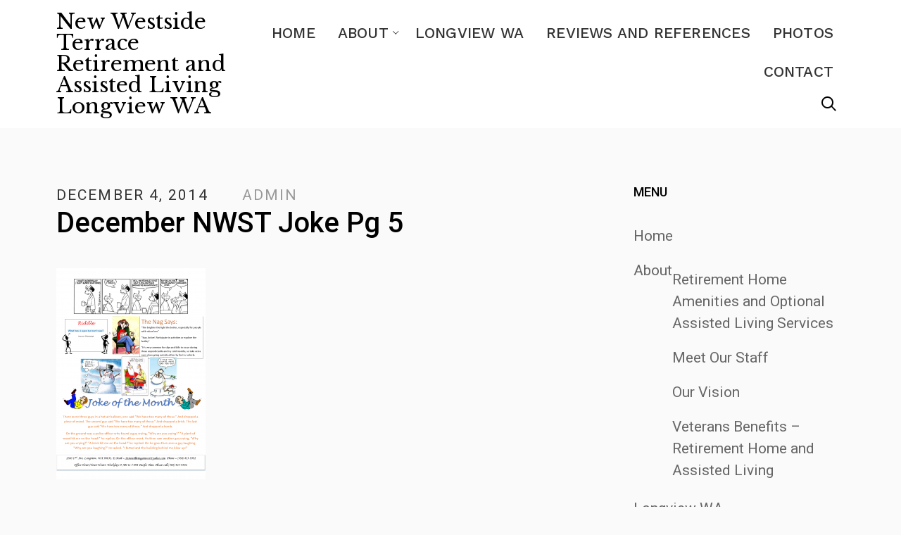

--- FILE ---
content_type: text/html; charset=UTF-8
request_url: https://new-westside-terrace.com/senior-news-december-2014/december-nwst-joke-pg-5/
body_size: 6864
content:

<!doctype html>
<html lang="en-US">
<head>
    <meta charset="UTF-8">
    <meta name="viewport" content="width=device-width, initial-scale=1">
    <link rel="profile" href="http://gmpg.org/xfn/11">

    <title>December NWST Joke Pg 5 &#8211; New Westside Terrace Retirement and Assisted Living Longview WA</title>
<meta name='robots' content='max-image-preview:large' />
	<style>img:is([sizes="auto" i], [sizes^="auto," i]) { contain-intrinsic-size: 3000px 1500px }</style>
	<link rel='dns-prefetch' href='//new-westside-terrace.com' />
<link rel='dns-prefetch' href='//fonts.googleapis.com' />
<link rel="alternate" type="application/rss+xml" title="New Westside Terrace Retirement and Assisted Living Longview WA &raquo; Feed" href="https://new-westside-terrace.com/feed/" />
<link rel="alternate" type="application/rss+xml" title="New Westside Terrace Retirement and Assisted Living Longview WA &raquo; Comments Feed" href="https://new-westside-terrace.com/comments/feed/" />
<link rel="alternate" type="application/rss+xml" title="New Westside Terrace Retirement and Assisted Living Longview WA &raquo; December NWST Joke Pg 5 Comments Feed" href="https://new-westside-terrace.com/senior-news-december-2014/december-nwst-joke-pg-5/feed/" />
		<!-- This site uses the Google Analytics by MonsterInsights plugin v9.4.1 - Using Analytics tracking - https://www.monsterinsights.com/ -->
		<!-- Note: MonsterInsights is not currently configured on this site. The site owner needs to authenticate with Google Analytics in the MonsterInsights settings panel. -->
					<!-- No tracking code set -->
				<!-- / Google Analytics by MonsterInsights -->
		<script type="text/javascript">
/* <![CDATA[ */
window._wpemojiSettings = {"baseUrl":"https:\/\/s.w.org\/images\/core\/emoji\/16.0.1\/72x72\/","ext":".png","svgUrl":"https:\/\/s.w.org\/images\/core\/emoji\/16.0.1\/svg\/","svgExt":".svg","source":{"concatemoji":"https:\/\/new-westside-terrace.com\/wp-includes\/js\/wp-emoji-release.min.js?ver=6.8.3"}};
/*! This file is auto-generated */
!function(s,n){var o,i,e;function c(e){try{var t={supportTests:e,timestamp:(new Date).valueOf()};sessionStorage.setItem(o,JSON.stringify(t))}catch(e){}}function p(e,t,n){e.clearRect(0,0,e.canvas.width,e.canvas.height),e.fillText(t,0,0);var t=new Uint32Array(e.getImageData(0,0,e.canvas.width,e.canvas.height).data),a=(e.clearRect(0,0,e.canvas.width,e.canvas.height),e.fillText(n,0,0),new Uint32Array(e.getImageData(0,0,e.canvas.width,e.canvas.height).data));return t.every(function(e,t){return e===a[t]})}function u(e,t){e.clearRect(0,0,e.canvas.width,e.canvas.height),e.fillText(t,0,0);for(var n=e.getImageData(16,16,1,1),a=0;a<n.data.length;a++)if(0!==n.data[a])return!1;return!0}function f(e,t,n,a){switch(t){case"flag":return n(e,"\ud83c\udff3\ufe0f\u200d\u26a7\ufe0f","\ud83c\udff3\ufe0f\u200b\u26a7\ufe0f")?!1:!n(e,"\ud83c\udde8\ud83c\uddf6","\ud83c\udde8\u200b\ud83c\uddf6")&&!n(e,"\ud83c\udff4\udb40\udc67\udb40\udc62\udb40\udc65\udb40\udc6e\udb40\udc67\udb40\udc7f","\ud83c\udff4\u200b\udb40\udc67\u200b\udb40\udc62\u200b\udb40\udc65\u200b\udb40\udc6e\u200b\udb40\udc67\u200b\udb40\udc7f");case"emoji":return!a(e,"\ud83e\udedf")}return!1}function g(e,t,n,a){var r="undefined"!=typeof WorkerGlobalScope&&self instanceof WorkerGlobalScope?new OffscreenCanvas(300,150):s.createElement("canvas"),o=r.getContext("2d",{willReadFrequently:!0}),i=(o.textBaseline="top",o.font="600 32px Arial",{});return e.forEach(function(e){i[e]=t(o,e,n,a)}),i}function t(e){var t=s.createElement("script");t.src=e,t.defer=!0,s.head.appendChild(t)}"undefined"!=typeof Promise&&(o="wpEmojiSettingsSupports",i=["flag","emoji"],n.supports={everything:!0,everythingExceptFlag:!0},e=new Promise(function(e){s.addEventListener("DOMContentLoaded",e,{once:!0})}),new Promise(function(t){var n=function(){try{var e=JSON.parse(sessionStorage.getItem(o));if("object"==typeof e&&"number"==typeof e.timestamp&&(new Date).valueOf()<e.timestamp+604800&&"object"==typeof e.supportTests)return e.supportTests}catch(e){}return null}();if(!n){if("undefined"!=typeof Worker&&"undefined"!=typeof OffscreenCanvas&&"undefined"!=typeof URL&&URL.createObjectURL&&"undefined"!=typeof Blob)try{var e="postMessage("+g.toString()+"("+[JSON.stringify(i),f.toString(),p.toString(),u.toString()].join(",")+"));",a=new Blob([e],{type:"text/javascript"}),r=new Worker(URL.createObjectURL(a),{name:"wpTestEmojiSupports"});return void(r.onmessage=function(e){c(n=e.data),r.terminate(),t(n)})}catch(e){}c(n=g(i,f,p,u))}t(n)}).then(function(e){for(var t in e)n.supports[t]=e[t],n.supports.everything=n.supports.everything&&n.supports[t],"flag"!==t&&(n.supports.everythingExceptFlag=n.supports.everythingExceptFlag&&n.supports[t]);n.supports.everythingExceptFlag=n.supports.everythingExceptFlag&&!n.supports.flag,n.DOMReady=!1,n.readyCallback=function(){n.DOMReady=!0}}).then(function(){return e}).then(function(){var e;n.supports.everything||(n.readyCallback(),(e=n.source||{}).concatemoji?t(e.concatemoji):e.wpemoji&&e.twemoji&&(t(e.twemoji),t(e.wpemoji)))}))}((window,document),window._wpemojiSettings);
/* ]]> */
</script>
<style id='wp-emoji-styles-inline-css' type='text/css'>

	img.wp-smiley, img.emoji {
		display: inline !important;
		border: none !important;
		box-shadow: none !important;
		height: 1em !important;
		width: 1em !important;
		margin: 0 0.07em !important;
		vertical-align: -0.1em !important;
		background: none !important;
		padding: 0 !important;
	}
</style>
<link rel='stylesheet' id='wp-block-library-css' href='https://new-westside-terrace.com/wp-includes/css/dist/block-library/style.min.css?ver=6.8.3' type='text/css' media='all' />
<style id='classic-theme-styles-inline-css' type='text/css'>
/*! This file is auto-generated */
.wp-block-button__link{color:#fff;background-color:#32373c;border-radius:9999px;box-shadow:none;text-decoration:none;padding:calc(.667em + 2px) calc(1.333em + 2px);font-size:1.125em}.wp-block-file__button{background:#32373c;color:#fff;text-decoration:none}
</style>
<style id='global-styles-inline-css' type='text/css'>
:root{--wp--preset--aspect-ratio--square: 1;--wp--preset--aspect-ratio--4-3: 4/3;--wp--preset--aspect-ratio--3-4: 3/4;--wp--preset--aspect-ratio--3-2: 3/2;--wp--preset--aspect-ratio--2-3: 2/3;--wp--preset--aspect-ratio--16-9: 16/9;--wp--preset--aspect-ratio--9-16: 9/16;--wp--preset--color--black: #000000;--wp--preset--color--cyan-bluish-gray: #abb8c3;--wp--preset--color--white: #ffffff;--wp--preset--color--pale-pink: #f78da7;--wp--preset--color--vivid-red: #cf2e2e;--wp--preset--color--luminous-vivid-orange: #ff6900;--wp--preset--color--luminous-vivid-amber: #fcb900;--wp--preset--color--light-green-cyan: #7bdcb5;--wp--preset--color--vivid-green-cyan: #00d084;--wp--preset--color--pale-cyan-blue: #8ed1fc;--wp--preset--color--vivid-cyan-blue: #0693e3;--wp--preset--color--vivid-purple: #9b51e0;--wp--preset--gradient--vivid-cyan-blue-to-vivid-purple: linear-gradient(135deg,rgba(6,147,227,1) 0%,rgb(155,81,224) 100%);--wp--preset--gradient--light-green-cyan-to-vivid-green-cyan: linear-gradient(135deg,rgb(122,220,180) 0%,rgb(0,208,130) 100%);--wp--preset--gradient--luminous-vivid-amber-to-luminous-vivid-orange: linear-gradient(135deg,rgba(252,185,0,1) 0%,rgba(255,105,0,1) 100%);--wp--preset--gradient--luminous-vivid-orange-to-vivid-red: linear-gradient(135deg,rgba(255,105,0,1) 0%,rgb(207,46,46) 100%);--wp--preset--gradient--very-light-gray-to-cyan-bluish-gray: linear-gradient(135deg,rgb(238,238,238) 0%,rgb(169,184,195) 100%);--wp--preset--gradient--cool-to-warm-spectrum: linear-gradient(135deg,rgb(74,234,220) 0%,rgb(151,120,209) 20%,rgb(207,42,186) 40%,rgb(238,44,130) 60%,rgb(251,105,98) 80%,rgb(254,248,76) 100%);--wp--preset--gradient--blush-light-purple: linear-gradient(135deg,rgb(255,206,236) 0%,rgb(152,150,240) 100%);--wp--preset--gradient--blush-bordeaux: linear-gradient(135deg,rgb(254,205,165) 0%,rgb(254,45,45) 50%,rgb(107,0,62) 100%);--wp--preset--gradient--luminous-dusk: linear-gradient(135deg,rgb(255,203,112) 0%,rgb(199,81,192) 50%,rgb(65,88,208) 100%);--wp--preset--gradient--pale-ocean: linear-gradient(135deg,rgb(255,245,203) 0%,rgb(182,227,212) 50%,rgb(51,167,181) 100%);--wp--preset--gradient--electric-grass: linear-gradient(135deg,rgb(202,248,128) 0%,rgb(113,206,126) 100%);--wp--preset--gradient--midnight: linear-gradient(135deg,rgb(2,3,129) 0%,rgb(40,116,252) 100%);--wp--preset--font-size--small: 13px;--wp--preset--font-size--medium: 20px;--wp--preset--font-size--large: 36px;--wp--preset--font-size--x-large: 42px;--wp--preset--spacing--20: 0.44rem;--wp--preset--spacing--30: 0.67rem;--wp--preset--spacing--40: 1rem;--wp--preset--spacing--50: 1.5rem;--wp--preset--spacing--60: 2.25rem;--wp--preset--spacing--70: 3.38rem;--wp--preset--spacing--80: 5.06rem;--wp--preset--shadow--natural: 6px 6px 9px rgba(0, 0, 0, 0.2);--wp--preset--shadow--deep: 12px 12px 50px rgba(0, 0, 0, 0.4);--wp--preset--shadow--sharp: 6px 6px 0px rgba(0, 0, 0, 0.2);--wp--preset--shadow--outlined: 6px 6px 0px -3px rgba(255, 255, 255, 1), 6px 6px rgba(0, 0, 0, 1);--wp--preset--shadow--crisp: 6px 6px 0px rgba(0, 0, 0, 1);}:where(.is-layout-flex){gap: 0.5em;}:where(.is-layout-grid){gap: 0.5em;}body .is-layout-flex{display: flex;}.is-layout-flex{flex-wrap: wrap;align-items: center;}.is-layout-flex > :is(*, div){margin: 0;}body .is-layout-grid{display: grid;}.is-layout-grid > :is(*, div){margin: 0;}:where(.wp-block-columns.is-layout-flex){gap: 2em;}:where(.wp-block-columns.is-layout-grid){gap: 2em;}:where(.wp-block-post-template.is-layout-flex){gap: 1.25em;}:where(.wp-block-post-template.is-layout-grid){gap: 1.25em;}.has-black-color{color: var(--wp--preset--color--black) !important;}.has-cyan-bluish-gray-color{color: var(--wp--preset--color--cyan-bluish-gray) !important;}.has-white-color{color: var(--wp--preset--color--white) !important;}.has-pale-pink-color{color: var(--wp--preset--color--pale-pink) !important;}.has-vivid-red-color{color: var(--wp--preset--color--vivid-red) !important;}.has-luminous-vivid-orange-color{color: var(--wp--preset--color--luminous-vivid-orange) !important;}.has-luminous-vivid-amber-color{color: var(--wp--preset--color--luminous-vivid-amber) !important;}.has-light-green-cyan-color{color: var(--wp--preset--color--light-green-cyan) !important;}.has-vivid-green-cyan-color{color: var(--wp--preset--color--vivid-green-cyan) !important;}.has-pale-cyan-blue-color{color: var(--wp--preset--color--pale-cyan-blue) !important;}.has-vivid-cyan-blue-color{color: var(--wp--preset--color--vivid-cyan-blue) !important;}.has-vivid-purple-color{color: var(--wp--preset--color--vivid-purple) !important;}.has-black-background-color{background-color: var(--wp--preset--color--black) !important;}.has-cyan-bluish-gray-background-color{background-color: var(--wp--preset--color--cyan-bluish-gray) !important;}.has-white-background-color{background-color: var(--wp--preset--color--white) !important;}.has-pale-pink-background-color{background-color: var(--wp--preset--color--pale-pink) !important;}.has-vivid-red-background-color{background-color: var(--wp--preset--color--vivid-red) !important;}.has-luminous-vivid-orange-background-color{background-color: var(--wp--preset--color--luminous-vivid-orange) !important;}.has-luminous-vivid-amber-background-color{background-color: var(--wp--preset--color--luminous-vivid-amber) !important;}.has-light-green-cyan-background-color{background-color: var(--wp--preset--color--light-green-cyan) !important;}.has-vivid-green-cyan-background-color{background-color: var(--wp--preset--color--vivid-green-cyan) !important;}.has-pale-cyan-blue-background-color{background-color: var(--wp--preset--color--pale-cyan-blue) !important;}.has-vivid-cyan-blue-background-color{background-color: var(--wp--preset--color--vivid-cyan-blue) !important;}.has-vivid-purple-background-color{background-color: var(--wp--preset--color--vivid-purple) !important;}.has-black-border-color{border-color: var(--wp--preset--color--black) !important;}.has-cyan-bluish-gray-border-color{border-color: var(--wp--preset--color--cyan-bluish-gray) !important;}.has-white-border-color{border-color: var(--wp--preset--color--white) !important;}.has-pale-pink-border-color{border-color: var(--wp--preset--color--pale-pink) !important;}.has-vivid-red-border-color{border-color: var(--wp--preset--color--vivid-red) !important;}.has-luminous-vivid-orange-border-color{border-color: var(--wp--preset--color--luminous-vivid-orange) !important;}.has-luminous-vivid-amber-border-color{border-color: var(--wp--preset--color--luminous-vivid-amber) !important;}.has-light-green-cyan-border-color{border-color: var(--wp--preset--color--light-green-cyan) !important;}.has-vivid-green-cyan-border-color{border-color: var(--wp--preset--color--vivid-green-cyan) !important;}.has-pale-cyan-blue-border-color{border-color: var(--wp--preset--color--pale-cyan-blue) !important;}.has-vivid-cyan-blue-border-color{border-color: var(--wp--preset--color--vivid-cyan-blue) !important;}.has-vivid-purple-border-color{border-color: var(--wp--preset--color--vivid-purple) !important;}.has-vivid-cyan-blue-to-vivid-purple-gradient-background{background: var(--wp--preset--gradient--vivid-cyan-blue-to-vivid-purple) !important;}.has-light-green-cyan-to-vivid-green-cyan-gradient-background{background: var(--wp--preset--gradient--light-green-cyan-to-vivid-green-cyan) !important;}.has-luminous-vivid-amber-to-luminous-vivid-orange-gradient-background{background: var(--wp--preset--gradient--luminous-vivid-amber-to-luminous-vivid-orange) !important;}.has-luminous-vivid-orange-to-vivid-red-gradient-background{background: var(--wp--preset--gradient--luminous-vivid-orange-to-vivid-red) !important;}.has-very-light-gray-to-cyan-bluish-gray-gradient-background{background: var(--wp--preset--gradient--very-light-gray-to-cyan-bluish-gray) !important;}.has-cool-to-warm-spectrum-gradient-background{background: var(--wp--preset--gradient--cool-to-warm-spectrum) !important;}.has-blush-light-purple-gradient-background{background: var(--wp--preset--gradient--blush-light-purple) !important;}.has-blush-bordeaux-gradient-background{background: var(--wp--preset--gradient--blush-bordeaux) !important;}.has-luminous-dusk-gradient-background{background: var(--wp--preset--gradient--luminous-dusk) !important;}.has-pale-ocean-gradient-background{background: var(--wp--preset--gradient--pale-ocean) !important;}.has-electric-grass-gradient-background{background: var(--wp--preset--gradient--electric-grass) !important;}.has-midnight-gradient-background{background: var(--wp--preset--gradient--midnight) !important;}.has-small-font-size{font-size: var(--wp--preset--font-size--small) !important;}.has-medium-font-size{font-size: var(--wp--preset--font-size--medium) !important;}.has-large-font-size{font-size: var(--wp--preset--font-size--large) !important;}.has-x-large-font-size{font-size: var(--wp--preset--font-size--x-large) !important;}
:where(.wp-block-post-template.is-layout-flex){gap: 1.25em;}:where(.wp-block-post-template.is-layout-grid){gap: 1.25em;}
:where(.wp-block-columns.is-layout-flex){gap: 2em;}:where(.wp-block-columns.is-layout-grid){gap: 2em;}
:root :where(.wp-block-pullquote){font-size: 1.5em;line-height: 1.6;}
</style>
<link rel='stylesheet' id='page-list-style-css' href='https://new-westside-terrace.com/wp-content/plugins/page-list/css/page-list.css?ver=5.7' type='text/css' media='all' />
<link rel='stylesheet' id='elan-google-fonts-css' href='https://fonts.googleapis.com/css?family=Roboto%3A400%2C500%2C700%7CLibre%20Baskerville%3A400%2C700%7CWork%20Sans%3A400%2C500%2C700&#038;subset=latin%2Clatin-ext' type='text/css' media='all' />
<link rel='stylesheet' id='bootstrap-css' href='https://new-westside-terrace.com/wp-content/themes/elan/assets/front-end/css/bootstrap.min.css?ver=4.1.3' type='text/css' media='all' />
<link rel='stylesheet' id='aos-css' href='https://new-westside-terrace.com/wp-content/themes/elan/assets/front-end/css/aos.min.css?ver=6.8.3' type='text/css' media='all' />
<link rel='stylesheet' id='magnific-popup-css' href='https://new-westside-terrace.com/wp-content/themes/elan/assets/front-end/css/magnific-popup.min.css?ver=1.1.0' type='text/css' media='all' />
<link rel='stylesheet' id='elan-custom-fonts-style-css' href='https://new-westside-terrace.com/wp-content/themes/elan/assets/front-end/css/custom-fonts.min.css?ver=1.0.8' type='text/css' media='all' />
<link rel='stylesheet' id='elan-style-css' href='https://new-westside-terrace.com/wp-content/themes/elan/style.css?ver=6.8.3' type='text/css' media='all' />
<script type="text/javascript" src="https://new-westside-terrace.com/wp-includes/js/jquery/jquery.min.js?ver=3.7.1" id="jquery-core-js"></script>
<script type="text/javascript" src="https://new-westside-terrace.com/wp-includes/js/jquery/jquery-migrate.min.js?ver=3.4.1" id="jquery-migrate-js"></script>
<link rel="https://api.w.org/" href="https://new-westside-terrace.com/wp-json/" /><link rel="alternate" title="JSON" type="application/json" href="https://new-westside-terrace.com/wp-json/wp/v2/media/936" /><link rel="EditURI" type="application/rsd+xml" title="RSD" href="https://new-westside-terrace.com/xmlrpc.php?rsd" />
<meta name="generator" content="WordPress 6.8.3" />
<link rel='shortlink' href='https://new-westside-terrace.com/?p=936' />
<link rel="alternate" title="oEmbed (JSON)" type="application/json+oembed" href="https://new-westside-terrace.com/wp-json/oembed/1.0/embed?url=https%3A%2F%2Fnew-westside-terrace.com%2Fsenior-news-december-2014%2Fdecember-nwst-joke-pg-5%2F" />
<link rel="alternate" title="oEmbed (XML)" type="text/xml+oembed" href="https://new-westside-terrace.com/wp-json/oembed/1.0/embed?url=https%3A%2F%2Fnew-westside-terrace.com%2Fsenior-news-december-2014%2Fdecember-nwst-joke-pg-5%2F&#038;format=xml" />
<link rel="pingback" href="https://new-westside-terrace.com/xmlrpc.php"><link rel="icon" href="https://new-westside-terrace.com/wp-content/uploads/2020/11/cropped-favicon-2-32x32.png" sizes="32x32" />
<link rel="icon" href="https://new-westside-terrace.com/wp-content/uploads/2020/11/cropped-favicon-2-192x192.png" sizes="192x192" />
<link rel="apple-touch-icon" href="https://new-westside-terrace.com/wp-content/uploads/2020/11/cropped-favicon-2-180x180.png" />
<meta name="msapplication-TileImage" content="https://new-westside-terrace.com/wp-content/uploads/2020/11/cropped-favicon-2-270x270.png" />
<style id="kirki-inline-styles">.search-popup{background:rgba(255,255,255,1);}.footer-widgets::before{background-color:rgba(0,0,0,0.01);}</style></head>

<body class="attachment wp-singular attachment-template-default single single-attachment postid-936 attachmentid-936 attachment-png wp-theme-elan">


<div id="page" class="site website-container">
    <a class="skip-link screen-reader-text" href="#content">Skip to content</a>

    <header id="masthead" class="site-header header-layout-10 scroll transition-5s" role="banner">

        
        <div class="nav-bar bg-white nav-bar-setting transition-35s">
            <div class="outer-container site-header-container overflow-visible">
                <div class="container-fluid">
                    <div class="row align-items-center">
                        
<div class="body-overlay w-100 h-100 opacity-0 invisible transition-5s"></div>

<div class="col-9 col-lg-3">
    <div class="site-branding d-flex flex-wrap align-items-center">

        
        <div class="site-title-wrap">

            
                <p class="site-title"><a class="d-inline-block td-none outline-none" href="https://new-westside-terrace.com/" rel="home">New Westside Terrace Retirement and Assisted Living Longview WA</a></p>

            
        </div><!-- .site-title-wrap -->
    </div><!-- .site-branding -->
</div><!-- .col -->

<div class="d-flex flex-wrap justify-content-end align-items-center col-3 col-lg-9">
    <div class="extended-header d-lg-none d-flex justify-content-end align-items-center">
        
    <div class="header-search d-flex align-items-center cursor-pointer">
        <button class="pt-icon icon-search"></button>
    </div><!-- .header-search -->

    <div class="search-popup d-flex align-items-center fixed-top overflow-y-auto w-100 h-100 opacity-0 invisible transition-5s">        

        <div class="outer-container my-auto">
            <div class="container position-relative">
                <div class="row align-items-center justify-lg-content-center">

                    <div class="col-12 offset-lg-1 col-lg-10 my-4">
                        <div class="search-popup-widgets">

                            No widgets found! <a href="https://new-westside-terrace.com/wp-admin/widgets.php" target="_blank">Add Widget </a>
                        </div><!-- .search-popup-widgets -->
                    </div><!-- .col -->

                </div><!-- .row -->
            </div><!-- .container-fluid -->
            <div class="search-close">
                <button class="pt-icon icon-cross"></button>
            </div><!-- .search-close -->
        </div><!-- .outer-container -->
    </div><!-- .search-popup -->


        <a href="#" class="hamburger-menu cursor-pointer">
            <span></span>
            <span></span>
            <span></span>
            <span></span>
        </a><!-- .hamburger-menu -->


    </div><!-- .extended-header -->
    <nav class="main-navigation slide-in transition-5s" role="navigation">     

        <ul id="primary-menu" class="primary-menu d-flex flex-wrap flex-column flex-lg-row justify-content-end p-0 m-0 ls-none"><li id="menu-item-1066" class="menu-item menu-item-type-custom menu-item-object-custom menu-item-home menu-item-1066"><a href="https://new-westside-terrace.com/">Home</a></li>
<li id="menu-item-1056" class="menu-item menu-item-type-post_type menu-item-object-page menu-item-has-children menu-item-1056"><a href="https://new-westside-terrace.com/about-retirement-home-and-assisted-living/">About</a>
<ul class="sub-menu">
	<li id="menu-item-1057" class="menu-item menu-item-type-post_type menu-item-object-page menu-item-1057"><a href="https://new-westside-terrace.com/about-retirement-home-and-assisted-living/senior-housing-and-assisted-living-services/">Retirement Home Amenities and Optional Assisted Living Services</a></li>
	<li id="menu-item-1058" class="menu-item menu-item-type-post_type menu-item-object-page menu-item-1058"><a href="https://new-westside-terrace.com/about-retirement-home-and-assisted-living/staff/">Meet Our Staff</a></li>
	<li id="menu-item-1059" class="menu-item menu-item-type-post_type menu-item-object-page menu-item-1059"><a href="https://new-westside-terrace.com/about-retirement-home-and-assisted-living/our-vision/">Our Vision</a></li>
	<li id="menu-item-1060" class="menu-item menu-item-type-post_type menu-item-object-page menu-item-1060"><a href="https://new-westside-terrace.com/about-retirement-home-and-assisted-living/veterans-benefits/">Veterans Benefits – Retirement Home and Assisted Living</a></li>
</ul>
</li>
<li id="menu-item-1061" class="menu-item menu-item-type-post_type menu-item-object-page menu-item-1061"><a href="https://new-westside-terrace.com/longview-wa/">Longview WA</a></li>
<li id="menu-item-1062" class="menu-item menu-item-type-post_type menu-item-object-page menu-item-1062"><a href="https://new-westside-terrace.com/reviews/">Reviews and References</a></li>
<li id="menu-item-1064" class="menu-item menu-item-type-post_type menu-item-object-page menu-item-1064"><a href="https://new-westside-terrace.com/photo-album/">Photos</a></li>
<li id="menu-item-1063" class="menu-item menu-item-type-post_type menu-item-object-page menu-item-1063"><a href="https://new-westside-terrace.com/contact/">Contact</a></li>
</ul>          <div class="close-navigation d-flex justify-content-center align-items-center position-absolute transition-5s cursor-pointer d-lg-none">
            <a class="pt-icon icon-cross" href="#"></a></div>
    </nav><!-- .main-navigation -->

    <div class="extended-header d-none d-lg-flex justify-content-end align-items-center">
        
        
    <div class="header-search d-flex align-items-center cursor-pointer">
        <button class="pt-icon icon-search"></button>
    </div><!-- .header-search -->

    <div class="search-popup d-flex align-items-center fixed-top overflow-y-auto w-100 h-100 opacity-0 invisible transition-5s">        

        <div class="outer-container my-auto">
            <div class="container position-relative">
                <div class="row align-items-center justify-lg-content-center">

                    <div class="col-12 offset-lg-1 col-lg-10 my-4">
                        <div class="search-popup-widgets">

                            No widgets found! <a href="https://new-westside-terrace.com/wp-admin/widgets.php" target="_blank">Add Widget </a>
                        </div><!-- .search-popup-widgets -->
                    </div><!-- .col -->

                </div><!-- .row -->
            </div><!-- .container-fluid -->
            <div class="search-close">
                <button class="pt-icon icon-cross"></button>
            </div><!-- .search-close -->
        </div><!-- .outer-container -->
    </div><!-- .search-popup -->


    </div><!-- .extended-header -->
</div><!-- .col -->
                    </div><!-- .row -->
                </div><!-- .container-fluid -->
            </div><!-- .outer-container -->
        </div><!-- .nav-bar -->

    
    </header><!-- #masthead -->

    <div class="site-header-separator"></div>

<div id="content" class="site-content">


    <div class="outer-container have-mt">
        <div class="container-fluid">
            <div class="row have-sidebar">

                
                <div class="col-12 d-flex flex-wrap">
                    <div id="primary" class="content-area order-1 have-right-sidebar">
                        <main id="main" class="site-main" role="main">

                            
<article id="post-936" class="have-portrait-img post-936 attachment type-attachment status-inherit hentry">
    <header class="entry-header d-flex flex-wrap align-items-end">

        
        <div class="header-elements entry-header d-flex flex-wrap align-items-center text-left">

            <div class="posted-on post-meta-item d-flex flex-wrap align-items-center"><span class="screen-reader-text">Posted on </span><a href="https://new-westside-terrace.com/2014/12/" rel="bookmark"><time class="entry-date post-meta-item published updated" datetime="2014-12-04T12:50:04-08:00">December 4, 2014</time></a></div><div class="post-author post-meta-item d-flex flex-wrap align-items-center"><a href="https://new-westside-terrace.com/author/admin/">admin</a></div><h1 class="entry-title w-100">December NWST Joke Pg 5</h1>
        </div><!-- .header-elements -->
    </header><!-- .entry-header -->

    <div class="entry-content text-left">

        <p class="attachment"><a href='https://new-westside-terrace.com/wp-content/uploads/2014/12/December-NWST-Joke-Pg-5.png'><img fetchpriority="high" decoding="async" width="212" height="300" src="https://new-westside-terrace.com/wp-content/uploads/2014/12/December-NWST-Joke-Pg-5-212x300.png" class="attachment-medium size-medium" alt="" srcset="https://new-westside-terrace.com/wp-content/uploads/2014/12/December-NWST-Joke-Pg-5-212x300.png 212w, https://new-westside-terrace.com/wp-content/uploads/2014/12/December-NWST-Joke-Pg-5-723x1024.png 723w, https://new-westside-terrace.com/wp-content/uploads/2014/12/December-NWST-Joke-Pg-5.png 1157w" sizes="(max-width: 212px) 100vw, 212px" /></a></p>

    </div><!-- .entry-content -->

    <footer class="entry-footer d-flex flex-wrap align-items-center text-left">

        
    </footer><!-- .entry-footer -->

</article><!-- #post-936 -->

<div class="after-footer-content">

    
	<nav class="navigation post-navigation" aria-label="Posts">
		<h2 class="screen-reader-text">Post navigation</h2>
		<div class="nav-links"><div class="nav-previous"><a href="https://new-westside-terrace.com/senior-news-december-2014/" rel="prev"><span aria-hidden="true" class="meta-nav d-inline-block">Previous Post</span>
                <div class="post-nav-content transition-5s">
                    <h2 class="entry-title m-0">Senior News December 2014</h2>
                </div>
                
                <span class="screen-reader-text">Previous Post</span></a></div></div>
	</nav>
</div><!-- .after-footer-content -->

                        </main><!-- #main -->
                    </div><!-- #primary -->

                    
<aside id="secondary" class="widget-area order-2 right-sidebar" role="complementary">
    <div class="sidebar-wrap h-100">
        <section id="nav_menu-2" class="widget widget_nav_menu"><h2 class="widget-title">Menu</h2><div class="menu-menu-1-container"><ul id="menu-menu-1" class="menu"><li class="menu-item menu-item-type-custom menu-item-object-custom menu-item-home menu-item-1066"><a href="https://new-westside-terrace.com/">Home</a></li>
<li class="menu-item menu-item-type-post_type menu-item-object-page menu-item-has-children menu-item-1056"><a href="https://new-westside-terrace.com/about-retirement-home-and-assisted-living/">About</a>
<ul class="sub-menu">
	<li class="menu-item menu-item-type-post_type menu-item-object-page menu-item-1057"><a href="https://new-westside-terrace.com/about-retirement-home-and-assisted-living/senior-housing-and-assisted-living-services/">Retirement Home Amenities and Optional Assisted Living Services</a></li>
	<li class="menu-item menu-item-type-post_type menu-item-object-page menu-item-1058"><a href="https://new-westside-terrace.com/about-retirement-home-and-assisted-living/staff/">Meet Our Staff</a></li>
	<li class="menu-item menu-item-type-post_type menu-item-object-page menu-item-1059"><a href="https://new-westside-terrace.com/about-retirement-home-and-assisted-living/our-vision/">Our Vision</a></li>
	<li class="menu-item menu-item-type-post_type menu-item-object-page menu-item-1060"><a href="https://new-westside-terrace.com/about-retirement-home-and-assisted-living/veterans-benefits/">Veterans Benefits – Retirement Home and Assisted Living</a></li>
</ul>
</li>
<li class="menu-item menu-item-type-post_type menu-item-object-page menu-item-1061"><a href="https://new-westside-terrace.com/longview-wa/">Longview WA</a></li>
<li class="menu-item menu-item-type-post_type menu-item-object-page menu-item-1062"><a href="https://new-westside-terrace.com/reviews/">Reviews and References</a></li>
<li class="menu-item menu-item-type-post_type menu-item-object-page menu-item-1064"><a href="https://new-westside-terrace.com/photo-album/">Photos</a></li>
<li class="menu-item menu-item-type-post_type menu-item-object-page menu-item-1063"><a href="https://new-westside-terrace.com/contact/">Contact</a></li>
</ul></div></section>    </div><!-- .sidebar-wrap -->
</aside><!-- #secondary -->

                </div><!-- .col -->
            </div><!-- .row -->
        </div><!-- .container-fluid -->
    </div><!-- .outer-container -->

    
</div><!-- #content -->


<div class="footer-separator"></div>


<footer class="site-footer" role="contentinfo">

    
    <div class="footer-bar-separator"></div>

    <div id="colophon" class="footer-bar cs-dark" role="contentinfo">
        <div class="outer-container footer-outer-container">
            <div class="container-fluid">
                <div class="row flex-wrap align-items-center justify-content-center justify-content-lg-between">

                    
                            <div class="footer-copyright order-3 order-lg-1 mt-3 mb-2 mb-lg-0 mt-lg-0">
                                <div class="site-info">Copyright &copy; 2025 <a href="https://new-westside-terrace.com/">New Westside Terrace Retirement and Assisted Living Longview WA.</a> All rights reserved.<span class="sep"> | </span>Designed by <a href="http://precisethemes.com/" rel="designer" target="_blank">Precise Themes</a> |  Proudly powered by <a href="https://wordpress.org/" target="_blank"> Wordpress.org </a> </div><!-- .site-info -->                            </div><!-- .footer-copyright -->

                        
                </div><!-- .row -->
            </div><!-- .container-fluid -->
        </div><!-- .outer-container -->
    </div><!-- .footer-bar -->


</footer><!-- .site-footer -->
</div><!-- #page -->

<div class="back-to-top d-none d-lg-flex align-items-center">
    <div class="bt-text">
        Back to Top    </div><!-- .bt-text -->

    <span class="d-block pt-icon icon-arrow-right"></span>
</div><!-- .back-to-top -->

<script type="speculationrules">
{"prefetch":[{"source":"document","where":{"and":[{"href_matches":"\/*"},{"not":{"href_matches":["\/wp-*.php","\/wp-admin\/*","\/wp-content\/uploads\/*","\/wp-content\/*","\/wp-content\/plugins\/*","\/wp-content\/themes\/elan\/*","\/*\\?(.+)"]}},{"not":{"selector_matches":"a[rel~=\"nofollow\"]"}},{"not":{"selector_matches":".no-prefetch, .no-prefetch a"}}]},"eagerness":"conservative"}]}
</script>
<script type="text/javascript" src="https://new-westside-terrace.com/wp-content/themes/elan/assets/front-end/js/aos.min.js?ver=1.0.8" id="aos-js"></script>
<script type="text/javascript" src="https://new-westside-terrace.com/wp-content/themes/elan/assets/front-end/js/jquery.magnific-popup.min.js?ver=1.1.0" id="jquery.magnific-popup-js"></script>
<script type="text/javascript" src="https://new-westside-terrace.com/wp-content/themes/elan/assets/front-end/js/ResizeSensor.min.js?ver=1.0.8" id="ResizeSensor-js"></script>
<script type="text/javascript" src="https://new-westside-terrace.com/wp-content/themes/elan/assets/front-end/js/custom.min.js?ver=1.0.8" id="elan-custom-script-js"></script>
	<script>
        /(trident|msie)/i.test(navigator.userAgent)&&document.getElementById&&window.addEventListener&&window.addEventListener("hashchange",function(){var t,e=location.hash.substring(1);/^[A-z0-9_-]+$/.test(e)&&(t=document.getElementById(e))&&(/^(?:a|select|input|button|textarea)$/i.test(t.tagName)||(t.tabIndex=-1),t.focus())},!1);
	</script>
	
</body>
</html>


--- FILE ---
content_type: text/css; charset=UTF-8
request_url: https://new-westside-terrace.com/wp-content/themes/elan/style.css?ver=6.8.3
body_size: 13855
content:
/*!
Theme Name: Elan
Theme URI: https://precisethemes.com/wordpress-themes/elan/
Author: Precise Themes
Author URI: https://precisethemes.com/
Description: Elan is simple, clean & minimal WordPress blog theme. It is responsive and beautifully designed blog theme with super easy settings and lightweight to minimize website loading time. Find more details at https://precisethemes.com/wordpress-theme/elan/ and view demo at https://precisethemes.com/demo/elan-free/
Version: 1.0.8
License: GNU General Public License v2 or later
License URI: LICENSE
Text Domain: elan
Tags: two-columns, left-sidebar, right-sidebar, custom-background, custom-menu, custom-logo, featured-images, footer-widgets, threaded-comments, translation-ready, blog

This theme, like WordPress, is licensed under the GPL.
Use it to make something cool, have fun, and share what you've learned with others.

Elan is based on Underscores https://underscores.me/, (C) 2012-2017 Automattic, Inc.
Underscores is distributed under the terms of the GNU GPL v2 or later.
*/

/*--------------------------------------------------------------
## Typography
--------------------------------------------------------------*/
body,
button,
input,
select,
optgroup,
textarea {
    color: #000;
}

h1, h2, h3, h4, h5, h6 {
    clear: both;
}

p {
    margin-bottom: 1.5em;
    line-height: 1.8;
font-size: 21px;
}

dfn, cite, em, i {
    font-style: italic;
}

blockquote {
    margin: 0 1.5em;
}

address {
    margin: 0 0 1.5em;
}

pre {
    background: #eee;
    font-family: "Courier 10 Pitch", Courier, monospace;
    font-size: 21px;
    font-size: 21px;
    font-size: 0.9375rem;
    line-height: 1.6;
    margin-bottom: 1.6em;
    max-width: 100%;
    overflow: auto;
    padding: 1.6em;
}

code, kbd, tt, var {
    font-family: Monaco, Consolas, "Andale Mono", "DejaVu Sans Mono", monospace;
    font-size: 21px;
    font-size: 21px;
    font-size: 0.9375rem;
}

abbr, acronym {
    border-bottom: 1px dotted #666;
    cursor: help;
}

mark, ins {
    background: #fff9c0;
    text-decoration: none;
}

big {
    font-size: 125%;
}

/*--------------------------------------------------------------
## Elements
--------------------------------------------------------------*/
html {
    box-sizing: border-box;
}

*,
*:before,
*:after {
    /* Inherit box-sizing to make it easier to change the property for components that leverage other behavior; see https://css-tricks.com/inheriting-box-sizing-probably-slightly-better-best-practice/ */
    box-sizing: inherit;
}

body {
    background-color: #fafafa;
    font-family: Roboto, Helvetica, Arial, sans-serif;
    font-weight: 400;
    color: #000;
    font-size: 21px;
    line-height: 1.5em;
    /* Fallback for when there is no custom background color defined. */
}

hr {
    background-color: #ccc;
    border: 0;
    height: 1px;
    margin-bottom: 1.5em;
}

ul, ol {
    margin: 0 0 1.5em .5em;
}

ul {
    list-style: disc;
}

ol {
    list-style: decimal;
}

li > ul,
li > ol {
    margin-bottom: 0;
    margin-left: .5em;
}

dt {
    font-weight: bold;
}

dd {
    margin: 0 1.5em 1.5em;
}

img {
    height: auto;
    /*width: 100%;*/
    /* Make sure images are scaled correctly. */
    max-width: 100%;
    /* Adhere to container width. */
}

figure {
    margin: 0;
    /* Extra wide images within figure tags don't overflow the content area. */
}

table {
    margin: 0 0 1.5em;
    width: 100%;
}

/*--------------------------------------------------------------
## Forms
--------------------------------------------------------------*/
button,
input[type="button"],
input[type="reset"],
input[type="submit"],
.custom-button {
    border: 0;
    border-radius: 3px;
    background: #4d4d4d;
    font-size: 12px;
    line-height: 1;
    padding: 8px 12px 6px;
    cursor: pointer;
    color: #fff;
}

button:hover,
input[type="button"]:hover,
input[type="reset"]:hover,
input[type="submit"]:hover,
.custom-button:hover {
    border-color: #ccc #bbb #aaa;
}

button:active, button:focus,
input[type="button"]:active,
input[type="button"]:focus,
input[type="reset"]:active,
input[type="reset"]:focus,
input[type="submit"]:active,
input[type="submit"]:focus,
.custom-button:focus,
.custom-button:active {
    border-color: #aaa #bbb #bbb;
}

input[type="text"],
input[type="email"],
input[type="url"],
input[type="password"],
input[type="search"],
input[type="number"],
input[type="tel"],
input[type="range"],
input[type="date"],
input[type="month"],
input[type="week"],
input[type="time"],
input[type="datetime"],
input[type="datetime-local"],
input[type="color"],
textarea {
    width: 100%;
    max-width: 480px;
    padding: 3px 12px;
    border: 1px solid #ccc;
    border-radius: 3px;
    color: #666;
}

input[type="text"]:focus,
input[type="email"]:focus,
input[type="url"]:focus,
input[type="password"]:focus,
input[type="search"]:focus,
input[type="number"]:focus,
input[type="tel"]:focus,
input[type="range"]:focus,
input[type="date"]:focus,
input[type="month"]:focus,
input[type="week"]:focus,
input[type="time"]:focus,
input[type="datetime"]:focus,
input[type="datetime-local"]:focus,
input[type="color"]:focus,
textarea:focus {
    color: #111;
    outline: thin dotted;
}

select {
    border: 1px solid #ccc;
}

textarea {
    width: 100%;
}

form label {
    min-width: 120px;
    margin-right: 16px;
    margin-bottom: 0;
}

form label .required {
    opacity: .75;
    -ms-filter: "progid:DXImageTransform.Microsoft.Alpha(Opacity=75)";
}

/*--------------------------------------------------------------
## Comments
--------------------------------------------------------------*/
.comments-area {
    margin-top: 60px;
}

.comment-list,
.comment-list ol,
.comment-list ol ol {
    list-style: none;
    padding: 0;
    margin: 0;
}

.comment-list ol,
.comment-list ol ol {
    list-style: none;
    padding: 0;
    margin: 0 -10px;
}

.comment-list li {
    margin: 15px 0 0;
}

.comment-body {
    position: relative;
}

.comment-list li .comment-body {
    margin-top: 48px;
}

.comment-list li .children {
    margin-left: 24px;
}

.comment-list ol li,
.comment-list ol ol li {
    border: 0;
}

.comment-content {
    margin-top: 8px;
    margin-left: 80px;
    font-size: .9375em;
    color: #666;
}

.comment-content p {
    margin-bottom: 1em;
}

.comment-content a {
    word-wrap: break-word;
}

.comment-list .reply {
    padding-left: 80px;
}

.comment-list .reply a.comment-reply-link {
    border: 0 solid;
    padding: 5px 12px;
    border-radius: 3px;
    font-size: 21px;
    letter-spacing: 0.025em;
    background: #666;
    color: #fff;
    text-decoration: none;
    -webkit-transition: all .35s;
    transition: all .35s;
}

.comment-list .reply a:hover {
    background: #000;
}

.comment-form label {
    display: block;
    min-width: 90px;
    color: #808080;
}

.comment-form .bypostauthor {
    display: block;
}

.bypostauthor {
    display: block;
}

.comment-author .fn {
    margin-right: 3px;
    font-size: 18px;
    font-weight: 500;
    color: #333;
}

.comment-author .fn a {
    text-decoration: none;
}

.comment-author .fn:hover,
.comment-author .fn a:hover {
    color: #000;
}

.comment-author .says {
    color: #999;
}

.comment-author img {
    margin: 0 16px 16px 0;
    float: left;
    width: 64px;
    height: auto;
}

.comment-metadata a {
    color: #999;
}

.comment-reply-title {
    font-size: 24px;
}

.comment-reply-title #cancel-comment-reply-link {
    font-size: .75em;
    color: #999;
}

.comment-respond {
    margin-top: 48px;
}

.comment-respond input[type="checkbox"] {
    width: 16px;
    height: 16px;
    margin-right: 8px;
    margin-left: 3px;
}

/*--------------------------------------------------------------
# Navigation
--------------------------------------------------------------*/
/*--------------------------------------------------------------
## Links
--------------------------------------------------------------*/
a {
    color: #333;
}

a:visited {
    color: #666;
}

a:hover, a:focus, a:active {
    color: #666;
}

a:focus {
	outline: thin dotted;
	text-decoration: underline;
}

/*--------------------------------------------------------------
# Accessibility
--------------------------------------------------------------*/
/* Text meant only for screen readers. */
.screen-reader-text {
    border: 0;
    clip: rect(1px, 1px, 1px, 1px);
    -webkit-clip-path: inset(50%);
    clip-path: inset(50%);
    height: 1px;
    margin: -1px;
    overflow: hidden;
    padding: 0;
    position: absolute !important;
    width: 1px;
    word-wrap: normal !important; /* Many screen reader and browser combinations announce broken words as they would appear visually. */
}

.screen-reader-text:focus {
    background-color: #f1f1f1;
    border-radius: 3px;
    -webkit-box-shadow: 0 0 2px 2px rgba(0, 0, 0, 0.6);
    box-shadow: 0 0 2px 2px rgba(0, 0, 0, 0.6);
    clip: auto !important;
    -webkit-clip-path: none;
    clip-path: none;
    color: #21759b;
    display: block;
    font-size: 21px;
    font-size: 21px;
    font-size: 0.875rem;
    font-weight: bold;
    height: auto;
    left: 5px;
    line-height: normal;
    padding: 15px 23px 14px;
    text-decoration: none;
    top: 5px;
    width: auto;
    z-index: 100000;
    /* Above WP toolbar. */
}

/* Do not show the outline on the skip link target. */
/*#content[tabindex="-1"]:focus {
    outline: 0;
}*/

/*--------------------------------------------------------------
# Alignments
--------------------------------------------------------------*/
.alignleft {
    display: inline;
    float: left;
    margin-right: 1.5em;
}

.alignright {
    display: inline;
    float: right;
    margin-left: 1.5em;
}

.aligncenter {
    clear: both;
    display: block;
    margin-left: auto;
    margin-right: auto;
}

/*--------------------------------------------------------------
# Clearings
--------------------------------------------------------------*/
.clear:before,
.clear:after,
.entry-content:before,
.entry-content:after,
.comment-content:before,
.comment-content:after,
.site-header:before,
.site-header:after,
.site-content:before,
.site-content:after,
.site-footer:before,
.site-footer:after {
    content: "";
    display: table;
    table-layout: fixed;
}

.clear:after,
.entry-content:after,
.comment-content:after,
.site-header:after,
.site-content:after,
.site-footer:after {
    clear: both;
}

/*--------------------------------------------------------------
# Widgets
--------------------------------------------------------------*/
.widget {
    margin: 0 0 1.5em;
    /* Make sure select elements fit in widgets. */
}

.widget-title {
    margin-bottom: 24px;
    font-size: 18px;
    text-transform: uppercase;
}

.widget select {
    max-width: 100%;
}

.widget_text {
    word-wrap: break-word;
}

.widget li {
    margin-top: 8px;
}

/*--------------------------------------------------------------
# Content
--------------------------------------------------------------*/
/*--------------------------------------------------------------
## Posts and pages
--------------------------------------------------------------*/
.sticky {
    display: block;
}

.hentry {
    margin: 0 0 1.5em;
}

.updated:not(.published) {
    display: none;
}

.page-content,
.entry-content,
.entry-summary {
    margin: 1.5em 0 0;
}

.page-links {
    clear: both;
    margin: 0 0 1.5em;
}

/*--------------------------------------------------------------
# Media
--------------------------------------------------------------*/
.page-content .wp-smiley,
.entry-content .wp-smiley,
.comment-content .wp-smiley {
    border: none;
    margin-bottom: 0;
    margin-top: 0;
    padding: 0;
}

/* Make sure embeds and iframes fit their containers. */
embed,
iframe,
object,
video {
    max-width: 100%;
    max-height: 100%;
}

/* Make sure logo link wraps around logo image. */
.custom-logo-link {
    display: inline-block;
}

/*--------------------------------------------------------------
## Captions
--------------------------------------------------------------*/
.wp-caption {
    margin-bottom: 1.5em;
    max-width: 100%;
}

.wp-caption img[class*="wp-image-"] {
    display: block;
    margin-left: auto;
    margin-right: auto;
}

.wp-caption .wp-caption-text {
    padding: 1em 0;
    color: #999;
    background: #fafafa;
}

.wp-caption-text {
    text-align: center;
}

/*--------------------------------------------------------------
## Galleries
--------------------------------------------------------------*/
.gallery {
    margin-bottom: 1.5em;
}

.gallery-item {
    display: inline-block;
    text-align: left;
    vertical-align: top;
    margin: 0 0 1.5em;
    padding: 0 1em 1em 0;
    width: 50%;
}

.gallery-columns-1 .gallery-item {
    width: 100%;
}

.gallery-columns-2 .gallery-item {
    max-width: 50%;
}

.gallery-item a,
.gallery-item a:hover,
.gallery-item a:focus,
.widget-area .gallery-item a,
.widget-area .gallery-item a:hover,
.widget-area .gallery-item a:focus {
    box-shadow: none;
    background: none;
    display: inline-block;
    max-width: 100%;
}

.gallery-item a img {
    display: block;
    -webkit-transition: -webkit-filter 0.2s ease-in;
    transition: -webkit-filter 0.2s ease-in;
    transition: filter 0.2s ease-in;
    transition: filter 0.2s ease-in, -webkit-filter 0.2s ease-in;
    -webkit-backface-visibility: hidden;
    backface-visibility: hidden;
}

.gallery-item a:hover img,
.gallery-item a:focus img {
    -webkit-filter: opacity(60%);
    filter: url('data:image/svg+xml;charset=utf-8,<svg xmlns="http://www.w3.org/2000/svg"><filter id="filter"><feComponentTransfer color-interpolation-filters="sRGB"><feFuncA type="table" tableValues="0 0.6" /></feComponentTransfer></filter></svg>#filter');
    filter: opacity(60%);
}

.gallery-caption {
    display: block;
    text-align: left;
    padding: 0 10px 0 0;
    margin-bottom: 0;
}

.gallery-columns-2 .gallery-item {
    max-width: 50%;
}

.gallery-columns-3 .gallery-item {
    max-width: 33.33%;
}

.gallery-columns-4 .gallery-item {
    max-width: 25%;
}

.gallery-columns-5 .gallery-item {
    max-width: 20%;
}

.gallery-columns-6 .gallery-item {
    max-width: 16.66%;
}

.gallery-columns-7 .gallery-item {
    max-width: 14.28%;
}

.gallery-columns-8 .gallery-item {
    max-width: 12.5%;
}

.gallery-columns-9 .gallery-item {
    max-width: 11.11%;
}

.gallery-caption {
    display: block;
}

.gallery-columns-5 .gallery-caption,
.gallery-columns-6 .gallery-caption,
.gallery-columns-7 .gallery-caption,
.gallery-columns-8 .gallery-caption,
.gallery-columns-9 .gallery-caption {
    display: none;
}

.gallery .gallery-item a {
    display: block;
}

.gallery .gallery-item a img {
    width: 100%;
}

/*--------------------------------------------------------------
# Custom Layout Classes
---------------------------------------------------------------*/
.website-container,
.outer-container {
    position: relative;
    width: 100%;
    max-width: 1200px;
    margin-left: auto;
    margin-right: auto;
}

@media (min-width: 576px) {
    .outer-container {
        width: calc(100% - 0px);
    }
}

@media (min-width: 768px) {
    .outer-container {
        width: calc(100% - 20px);
    }
}

@media (min-width: 992px) {
    .outer-container {
        width: calc(100% - 50px);
    }
}

@media (min-width: 1200px) {
    .outer-container {
        width: calc(100% - 130px);
    }
}

.website-container {
    max-width: 100% !important;
    overflow: hidden;
}

.object-fit-cover {
    -o-object-fit: cover;
    object-fit: cover;
    -o-object-position: center;
    object-position: center;
    width: 100%;
    height: 100%;
}

.background-cover {
    background-size: cover !important;
    background-position: center !important;
}

/*--------------------------------------------------------------
# Utility Classes
--------------------------------------------------------------*/
/*
  Stop Scrolling
----------------------------------*/
.stop-scroll {
    overflow: hidden;
}

/*
  CSS Transition
----------------------------------*/
.transition-5s {
    -webkit-transition: all .5s;
    transition: all .5s;
}

.transition-35s {
    -webkit-transition: all .35s;
    transition: all .35s;
}

.transition-25s {
    -webkit-transition: all .25s;
    transition: all .25s;
}

/*
  CSS Transition Delay
----------------------------------*/
.transition-delay-5s {
    -webkit-transition-delay: .5s;
    transition-delay: .5s;
}

.transition-delay-35s {
    -webkit-transition-delay: .35s;
    transition-delay: .35s;
}

.transition-delay-25s {
    -webkit-transition-delay: .25s;
    transition-delay: .25s;
}

/*
  Opacity
----------------------------------*/
.opacity-0 {
    opacity: 0;
    -ms-filter: "progid:DXImageTransform.Microsoft.Alpha(Opacity=0)";
}

.opacity-1 {
    opacity: 1;
    -ms-filter: "progid:DXImageTransform.Microsoft.Alpha(Opacity=100)";
}

/*
  CSS Positioned
----------------------------------*/
.tp-0 {
    top: 0;
}

.rp-0 {
    right: 0;
}

.bp-0 {
    bottom: 0;
}

.lp-0 {
    left: 0;
}

.tp-a {
    top: auto;
}

.rp-a {
    right: auto;
}

.bp-a {
    bottom: auto;
}

.lp-a {
    left: auto;
}

/*
  Overflow
----------------------------------*/
.overflow-hidden {
    overflow: hidden;
}

.overflow-x-hidden {
    overflow: hidden;
}

.overflow-y-hidden {
    overflow: hidden;
}

.overflow-auto {
    overflow: auto;
}

.overflow-x-auto {
    overflow-x: auto;
}

.overflow-y-auto {
    overflow-y: auto;
}

/*
  Text Decoration
----------------------------------*/
.td-none {
    text-decoration: none !important;
}

.td-underline {
    text-decoration: underline !important;
}

/*
  Outline
----------------------------------*/
.outline-none {
    outline: none;
}

/*
  List Style
----------------------------------*/
.ls-none {
    list-style: none;
}

/*
  Cursor
----------------------------------*/
.cursor-pointer {
    cursor: pointer;
}

/*
  Width
----------------------------------*/
.w-25,
.w-33,
.w-50 {
    width: 100% !important;
}

@media screen and (min-width: 576px) {
    .w-25,
    .w-33,
    .w-50 {
        width: 50% !important;
    }
}

@media screen and (min-width: 768px) {
    .w-25 {
        width: 50% !important;
    }

    .w-33 {
        width: 33.333333% !important;
    }
}

@media screen and (min-width: 1200px) {
    .w-25 {
        width: 25% !important;
    }

    .w-33 {
        width: 33.333333% !important;
    }
}

#secondary {
    width: 300px;
}

#secondary.overflow-bg {
    position: relative;
    z-index: 1;
}

#secondary.overflow-bg::after {
    content: '';
    position: absolute;
    top: 0;
    left: 0;
    z-index: -1;
    width: 9999px;
    height: 100%;
}

#secondary.left-sidebar.overflow-bg::after {
    left: auto;
    right: 0;
}

#primary,
.left-sidebar,
.right-sidebar {
    position: relative;
    width: 100%;
    min-height: 1px !important;
}

.have-sidebar #primary {
    width: calc(100% - 300px);
}

@media (min-width: 992px) {
    .have-right-sidebar {
        padding-right: 48px;
    }

    .have-left-sidebar {
        padding-right: 48px;
    }
}

@media (min-width: 1200px) {
    .have-right-sidebar {
        padding-right: 64px;
    }

    .have-left-sidebar {
        padding-right: 64px;
    }
}

@media screen and (max-width: 991px) {
    #primary,
    .have-sidebar #primary,
    #secondary,
    .have-sidebar #secondary {
        width: 100%;
    }

    #primary {
        margin-bottom: 96px;
    }

    .left-sidebar,
    .right-sidebar {
        -webkit-box-ordinal-group: 2;
        -ms-flex-order: 2;
        order: 2;
    }
}

/*--------------------------------------------------------------
# Sidebar
--------------------------------------------------------------*/
/*
  Separator
----------------------------------*/
.right-sidebar.have-sep {
    border-left: 1px solid transparent;
}

.left-sidebar.have-sep {
    border-right: 1px solid transparent;
}

/*--------------------------------------------------------------
# Widgets
--------------------------------------------------------------*/
.widget {
    margin: 0;
}

.footer-widgets {
    padding-top: 80px;
}

#secondary .widget,
.footer-widgets .widget {
    border: 0 solid;
    margin-bottom: 80px;
}

#secondary .widget:nth-last-of-type(1),
.before-content-widgets .widget:nth-last-of-type(1),
.after-content-widgets .widget:nth-last-of-type(1) {
    margin-bottom: 0 !important;
}

/*
  Lists
----------------------------------*/
.widget ul {
    display: -webkit-box;
    display: -ms-flexbox;
    display: flex;
    -ms-flex-wrap: wrap;
    flex-wrap: wrap;
    -webkit-box-orient: vertical;
    -webkit-box-direction: normal;
    -ms-flex-flow: column;
    flex-flow: column;
    padding: 0;
    margin: 0;
    list-style: none;
}

.widget ul li {
    display: -webkit-box;
    display: -ms-flexbox;
    display: flex;
    -webkit-box-pack: justify;
    -ms-flex-pack: justify;
    justify-content: space-between;
    padding: 5px 0;
    font-size: 21px;
    color: #666;
}

.widget ul li a {
    color: #666;
}

/*
  Calendar
----------------------------------*/
.calendar_wrap {
    color: #666;
}

.calendar_wrap tbody td {
    padding: 5px 0;
}

.calendar_wrap a {
    color: #000;
}

/*
  Select
----------------------------------*/
.widget select {
    width: 100%;
    max-width: 320px;
    padding: 8px;
    font-size: 21px;
    color: #666;
/*    outline: none;
*/}

/*
  Gallery
----------------------------------*/
.gallery figure {
    display: inline-block;
    margin: 0;
}

/*
  Search
----------------------------------*/
.widget .search-form input[type="search"] {
    width: 100%;
    padding: 6px 0;
    border: 0;
    border-bottom: 1px solid #333;
    border-radius: 0;
    font-size: 21px;
    /*outline: none;*/
    color: #000;
    background-color: transparent;
}

/*
  Recent Posts
----------------------------------*/
.widget.widget_recent_entries li {
    -webkit-box-align: baseline;
    -ms-flex-align: baseline;
    align-items: baseline;
    -webkit-box-pack: start;
    -ms-flex-pack: start;
    justify-content: flex-start;
}

.widget.widget_recent_entries li .post-date {
    margin-left: 6px;
    font-size: 11px;
    color: #999;
}

/*
  Tag Cloud
----------------------------------*/
.tagcloud a {
    display: inline-block;
    margin-right: 15px;
    margin-bottom: 6px;
    color: #666;
    font-size: 14px !important;
}

.tagcloud a .tag-link-count {
    color: #999;
}

/*
  Text Widget
----------------------------------*/
.widget .textwidget ul {
    padding-left: 32px;
    margin-bottom: 15px;
    list-style: disc;
}

.widget .textwidget ul li {
    color: #000;
    display: list-item;
}

.widget .textwidget ol {
    padding: 0 0 0 32px;
    margin: 0 0 15px;
}

.widget.widget_recent_comments ul li {
    display: block;
}

/*--------------------------------------------------------------
# Widget: Instagram Feed
--------------------------------------------------------------*/
.instagram-feed {
    position: relative;
}

.widgets.instagram-feed li {
    display: block;
    padding: 0;
    margin: 0 !important;
    opacity: 1;
    -ms-filter: "progid:DXImageTransform.Microsoft.Alpha(Opacity=100)";
    -webkit-transition: opacity .35s;
    transition: opacity .35s;
}

.instagram-feed.total-items-3 li {
    width: calc(100% / 1);
}

.widgets.instagram-feed.total-items-4 li,
.widgets.instagram-feed.total-items-5 li,
.widgets.instagram-feed.total-items-6 li,
.widgets.instagram-feed.total-items-7 li {
    width: calc(100% / 2);
}

.widgets.instagram-feed.total-items-8 li {
    width: calc(100% / 2);
}

.widgets.instagram-feed.total-items-9 li,
.widgets.instagram-feed.total-items-10 li {
    width: calc(100% / 3);
}

@media screen and (min-width: 576px) {
    .widgets.instagram-feed.total-items-3 li {
        width: calc(100% / 3);
    }

    .widgets.instagram-feed.total-items-4 li {
        width: calc(100% / 4);
    }

    .widgets.instagram-feed.total-items-5 li {
        width: calc(100% / 3);
    }

    .widgets.instagram-feed.total-items-6 li,
    .widgets.instagram-feed.total-items-7 li {
        width: calc(100% / 3);
    }

    .widgets.instagram-feed.total-items-8 li {
        width: calc(100% / 4);
    }

    .widgets.instagram-feed.total-items-9 li,
    .widgets.instagram-feed.total-items-10 li {
        width: calc(100% / 5);
    }
}

@media screen and (min-width: 992px) {
    .widgets.instagram-feed.total-items-5 li {
        width: calc(100% / 5);
    }

    .widgets.instagram-feed.total-items-6 li {
        width: calc(100% / 6);
    }

    .widgets.instagram-feed.total-items-7 li {
        width: calc(100% / 7);
    }

    .widgets.instagram-feed.total-items-8 li {
        width: calc(100% / 8);
    }

    .widgets.instagram-feed.total-items-9 li {
        width: calc(100% / 9);
    }

    .widgets.instagram-feed.total-items-10 li {
        width: calc(100% / 10);
    }
}

.widgets.instagram-feed li a {
    display: block;
    position: relative;
}

.widgets.instagram-feed li img {
    display: block;
    width: 100%;
    height: auto;
}

.follow-instagram-username {
    position: absolute;
    top: 50%;
    left: 50%;
    -webkit-transform: translate(-50%, -50%);
    transform: translate(-50%, -50%);
}

.follow-instagram-username a {
    display: block;
    padding: 4px 12px;
    border-radius: 2px;
    background: #fff;
    color: #000;
    -webkit-text-decoration: navajowhite;
    text-decoration: navajowhite;
}

.instagram-post-stats {
    height: 0;
    overflow: hidden;
}

/*--------------------------------------------------------------
# Widget: Recent Posts
--------------------------------------------------------------*/
.recent-post-wrap {
    margin-bottom: 64px;
}

.recent-post-flex figure {
    width: 120px;
    margin-right: 20px;
}

.recent-post-flex figure a,
.recent-post-flex figure img {
    display: block;
}

.recent-post-flex .entry-header {
    width: calc(100% - 140px);
}

.recent-post-flex .entry-header.no-featured-img {
    width: 100%;
}

.recent-post-wrap .entry-header .post-meta-item {
    display: block;
    margin-top: 0 !important;
    margin-bottom: 6px !important;
}

.recent-posts-section .recent-post-wrap h2.entry-title {
    margin: 0 !important;
    font-size: 20px;
    font-weight: 500;
}

.recent-posts-section .recent-post-wrap .entry-title a {
    -webkit-text-decoration: navajowhite;
    text-decoration: navajowhite;
}

.recent-posts-section .recent-post-wrap .entry-content {
    margin-top: 16px !important;
    color: #666;
}

.recent-posts-section .recent-post-wrap .entry-content p {
    margin-bottom: 0 !important;
}

/*--------------------------------------------------------------
# Widget: About
--------------------------------------------------------------*/
.about-widget .user-info {
    /*margin-top: 16px;*/
}

.about-widget .user-info figure img {
    display: inline-block;
}

.about-widget .user-info h4 {
    padding-top: 24px;
}

.about-widget .user-url {
    display: block;
    margin-top: 5px;
    font-size: .875em;
}

.about-widget .user-url a {
    color: #727476;
}

.about-widget .user-url a:hover {
    color: #181818;
}

.user-info.content-align-center {
    text-align: center;
}

.user-info.content-align-center figure {
    margin: 0 auto;
}

.about-widget ul.author-social-profiles li {
    margin-right: 10px;
    font-size: 21px;
}

.about-widget ul.author-social-profiles li img {
    width: 16px;
    margin-top: 6px;
    vertical-align: inherit;
}

#secondary ul.author-social-profiles,
.footer-widgets ul.author-social-profiles {
    padding: 0;
    margin: 0;
}

.footer-widgets ul.author-social-profiles li {
    width: 32px;
    height: 32px;
    margin: 0 2px 4px;
    text-align: center;
}

.footer-widgets ul.author-social-profiles li a {
    background: #f9f8f9;
}

#secondary ul.author-social-profiles li:before,
.footer-widgets ul.author-social-profiles li:before {
    display: none;
}

.user-info.content-align-center .author-social-profiles {
    -webkit-box-pack: center;
    -ms-flex-pack: center;
    justify-content: center;
}

.about-widget p {
    margin-top: 24px;
    font-size: 21px;
    color: #999;
}

.about-widget .widget ul {
    -webkit-box-orient: horizontal;
    -webkit-box-direction: normal;
    -ms-flex-flow: row;
    flex-flow: row;
}

.about-widget .widget ul li {
    padding: 10px;
}

.about-widget .widget ul li a {
    color: #666;
}

.about-widget .widget ul li {
    color: #000;
}

/*--------------------------------------------------------------
# Widget: Popup Box
--------------------------------------------------------------*/
.popup-box {
    position: fixed;
    top: 50%;
    left: 50%;
    z-index: 999999;
    min-width: calc(100% - 64px) !important;
    max-height: calc(100% - 64px);
    overflow-y: auto;
    -webkit-transform: translate(-50%, -50%);
    transform: translate(-50%, -50%);
    visibility: hidden;
    opacity: 0;
    -ms-filter: "progid:DXImageTransform.Microsoft.Alpha(Opacity=0)";
    background-color: #fff;
    background-size: cover !important;
    background-position: center !important;
}

@media (min-width: 768px) {
    .popup-box {
        min-width: calc(100% - 120px) !important;
        max-height: calc(100% - 120px);
    }
}

@media (min-width: 992px) {
    .popup-box {
        min-width: auto !important;
    }
}

.popup-box.is-active {
    visibility: visible;
    opacity: 1;
    -ms-filter: "progid:DXImageTransform.Microsoft.Alpha(Opacity=100)";
}

.popup-box:after {
    content: '';
    position: absolute;
    top: 0;
    right: 0;
    bottom: 0;
    left: 0;
    z-index: -1;
}

.popup-box.center {
    text-align: center;
}

.popup-box.right {
    text-align: right;
}

.popup-box-close {
    position: absolute;
    top: 0;
    right: 0;
    z-index: 999999;
    width: 32px;
    height: 32px;
    cursor: pointer;
    font-size: 24px;
    line-height: 0;
    background: rgba(255,255,255,.5);
}

.popup-box-close:hover {
    background: #fff;
}

@media (min-width: 992px) {
    .popup-box-close {
        width: 48px;
        height: 48px;
        font-size: 32px;
    }
}

.body-overlay-2 {
    position: fixed;
    top: 0;
    right: 0;
    bottom: 0;
    left: 0;
    z-index: 999999;
    background: rgba(0, 0, 0, .7);
    visibility: hidden;
    opacity: 0;
    -ms-filter: "progid:DXImageTransform.Microsoft.Alpha(Opacity=0)";
}

.body-overlay-2.is-active {
    visibility: visible !important;
    opacity: 1 !important;
    -ms-filter: "progid:DXImageTransform.Microsoft.Alpha(Opacity=100)";
}

.force-active {
    visibility: visible !important;
    opacity: 1 !important;
    -ms-filter: "progid:DXImageTransform.Microsoft.Alpha(Opacity=100)";
}

.force-active .popup-box-close {
    display: none;
}

.popup-content-wrap,
.popup-image-wrap {
    width: 100%;
}

@media screen and (min-width: 768px) {
    .popup-content-wrap,
    .popup-image-wrap {
        width: calc(50% - 20px);
    }
}

@media screen and (min-width: 1200px) {
    .popup-content-wrap,
    .popup-image-wrap {
        width: calc(50% - 30px);
    }
}

.popup-box .widget-title {
    display: none;
}

.popup-box button,
.popup-box input[type="button"],
.popup-box input[type="reset"],
.popup-box input[type="submit"] {
    border: 0 solid !important;
}
.popup-box button:focus,
.popup-box input[type="button"]:focus,
.popup-box input[type="reset"]:focus,
.popup-box input[type="submit"]:focus {
    outline: thin dotted;
}

/*
# Widget - Social Profiles
----------------------------------*/
.social-profiles-widget ul {
    display: -webkit-box;
    display: -ms-flexbox;
    display: flex;
    -webkit-box-orient: horizontal;
    -webkit-box-direction: normal;
    -ms-flex-flow: row;
    flex-flow: row;
    -ms-flex-wrap: wrap;
    flex-wrap: wrap;
    -webkit-box-pack: start;
    -ms-flex-pack: start;
    justify-content: flex-start;
    -webkit-box-align: center;
    -ms-flex-align: center;
    align-items: center;
    padding: 0;
    margin: 20px -4px 0;
    list-style: none;
}

.social-profiles-widget ul li {
    margin: 0 6px 16px;
    font-size: 18px;
}

.social-profiles-widget ul li a {
    display: -webkit-box;
    display: -ms-flexbox;
    display: flex;
    -webkit-box-pack: center;
    -ms-flex-pack: center;
    justify-content: center;
    -webkit-box-align: center;
    -ms-flex-align: center;
    align-items: center;
    width: 24px;
    height: 24px;
    color: #808080;
    -webkit-text-decoration: navajowhite;
    text-decoration: navajowhite;
    -webkit-transition: .35s;
    transition: .35s;
}

.social-profiles-widget ul li a:hover {
    border-color: #000;
    color: #000;
}

.social-profiles-widget ul li:before {
    display: none;
}

.social-profiles-widget ul li a img {
    width: 18px;
    margin-right: 8px;
}

/*--------------------------------------------------------------
# Site Elements
--------------------------------------------------------------*/
/*
  Page Header
----------------------------------*/
.page-header {
	padding-top: 32px;
	padding-bottom: 32px;
	margin-top: -15px;
	margin-bottom: 15px;
	background-attachment: fixed;
}

.page-header,
.site-content .custom-header {
    position: relative;
    z-index: 1;
    background-size: cover !important;
    background-position: center !important;
}

.page-header.cs-light {
    color: #fff;
}

.page-header:after,
.site-content .custom-header::after {
    content: '';
    position: absolute;
    top: 0;
    left: 0;
    z-index: -1;
    width: 100%;
    height: 100%;
	background-color: rgba(0,0,0, .015);
}

.site-content .custom-header::after{
    z-index: 1;
}

.page-header .page-header-items.text-center {
    -webkit-box-pack: center;
    -ms-flex-pack: center;
    justify-content: center;
}

.page-header .page-header-items.text-right {
    -webkit-box-pack: end;
    -ms-flex-pack: end;
    justify-content: flex-end;
}

.page-header .post-title,
.page-header .post-subtitle {
    width: 100%;
}

.page-header .post-subtitle {
    color: #333;
}

.page-header.cs-light .post-title {
    color: #fff !important;
}

.page-header.cs-light .post-title label {
    opacity: .8;
}

.page-header.cs-light .post-subtitle {
    color: rgba(255, 255, 255, .85);
}

.page-header .page-header-items.text-right .post-meta-item {
    margin-right: 0;
    margin-left: 24px;
}

.page-header .page-title label {
    display: block;
}

.page-header.cs-light .page-title label {
    color: rgba(255, 255, 255, .95) !important;
}

.page-header p {
    margin-bottom: 0;
	color: #999;
}

.page-header.cs-light .archive-description p {
    color: rgba(255, 255, 255, .95) !important;
}

.archive .page-header .page-title {
	font-family: "Work Sans", Helvetica, Arial, sans-serif;
	font-weight: 500;
	font-size: 32px;
	line-height: 1.4em;
	letter-spacing: 0.01em;
}

@media (min-width: 768px) {
	.page-header {
		padding-top: 40px;
		padding-bottom: 40px;
		margin-top: -25px;
		margin-bottom: 25px;
	}
}

@media (min-width: 992px){
	.page-header {
		margin-top: -40px;
		margin-bottom: 40px;
	}

	.archive .page-header .page-title {
		font-size: 40px;
	}
}

@media (min-width: 1200px) {
	.page-header {
		padding-top: 80px;
		padding-bottom: 80px;
		margin-top: -80px;
		margin-bottom: 80px;
	}

	.archive .page-header .page-title {
		font-size: 48px;
	}
}

/*
  Breadcrumb
----------------------------------*/
#breadcrumb {
    font-size: 21px;
    font-weight: 300;
    line-height: 1;
    color: #999;
}

#breadcrumb a {
    color: #333;
    text-decoration: none;
    -webkit-transition: color .35s;
    transition: color .35s;
}

#breadcrumb a:hover {
    color: #999;
}

#breadcrumb .delimiter {
    margin: 0 4px;
    font-size: 21px;
    color: #333;
}

/*
  Social Share
----------------------------------*/
.archived-posts article.post-col .entry-social-share.post-meta-item {
    margin-right: 0;
    line-height: 1 !important;
}

.social-share-wrap {
    position: relative;
}

.archived-posts article.post-col.text-left .social-share-wrap,
.archived-posts article.post-col.text-right .social-share-wrap {
    padding-left: 40px;
}

.social-share-wrap:before,
.social-share-wrap:after {
    content: '';
    position: absolute;
    top: 50%;
    left: 0;
    width: 32px;
    height: 1px;
    margin-top: -1px;
}

.social-share-wrap:before {
    background: #ccc;
}

.social-share-wrap:after {
    width: 0;
    -webkit-transition: all .35s;
    transition: all .35s;
}

.social-share-wrap:hover:after {
    width: 32px;
    background: #000;
}

.social-share-wrap ul li {
    margin: 0 8px !important;
    font-size: 21px;
    line-height: 1;
}

.social-share-wrap a:hover .fa-facebook {
    color: #3b5998;
}

.social-share-wrap a:hover .fa-twitter {
    color: #2daae2;
}

.social-share-wrap a:hover .fa-google-plus {
    color: #dc4e41;
}

.social-share-wrap a:hover .fa-tumblr {
    color: #32506d;
}

.social-share-wrap a:hover .fa-linkedin {
    color: #007ab9;
}

.social-share-wrap a:hover .fa-reddit {
    color: #ff4107;
}

.social-share-wrap a:hover .fa-pinterest {
    color: #ee1b22;
}

.social-share-wrap a:hover .fa-envelope {
    color: #333;
}

/*
  Read More: Trail
----------------------------------*/
.read-more {
    position: relative;
}

.read-more a {
    margin-left: 0 !important;
    border: 1px solid transparent;
}

/*
  Read More: Trail
----------------------------------*/
.read-more.trail {
    margin-left: 40px !important;
}

.read-more.trail:before,
.read-more.trail:after {
    content: '';
    position: absolute;
    top: 50%;
    left: 0;
    width: 32px;
    height: 1px;
    margin-left: -40px;
}

.read-more.trail:after {
    width: 0;
    -webkit-transition: all .35s;
    transition: all .35s;
}

.read-more.trail:hover:after {
    width: 32px;
}

/*
  Read More: Arrow
----------------------------------*/
.read-more.arrow {
    padding-right: 28px;
    -webkit-transition: padding-right .35s;
    transition: padding-right .35s;
}

.read-more.arrow:hover {
    padding-right: 36px;
}

.read-more.arrow:after {
    content: '\e909';
    position: absolute;
    top: 1px;
    right: 0;
    width: 20px;
    height: 100%;
    font-family: 'precicons' !important;
    display: -webkit-box;
    display: -ms-flexbox;
    display: flex;
    -webkit-box-align: center;
    -ms-flex-align: center;
    align-items: center;
    font-size: 19px;
    line-height: 1;
}

/*
  Read More: Underline
----------------------------------*/
.read-more.underline {
    padding-bottom: 3px;
}

.read-more.underline:before,
.read-more.underline:after {
    content: '';
    position: absolute;
    bottom: 0;
    left: 0;
    width: 32px;
    height: 1px;
}

.read-more.underline:after {
    width: 0;
    -webkit-transition: all .35s;
    transition: all .35s;
}

.read-more.underline:hover:after {
    width: 32px;
}

/*--------------------------------------------------------------
# Site Header
--------------------------------------------------------------*/
.site-header {
    z-index: 9999;
    margin-bottom: 15px;
}

@media (min-width: 768px) {
    .site-header {
        margin-bottom: 25px;
    }
}

@media (min-width: 992px) {
    .site-header {
        margin-bottom: 40px;
    }
}

@media (min-width: 1200px) {
    .site-header {
        margin-bottom: 80px;
    }
}

.site-header-container {
    max-width: 1800px;
}

/*
  Nav Bar
----------------------------------*/
.overflow-visible {
    overflow: visible !important;
}

.site-header .nav-bar {
    position: relative;
    z-index: 99999;
    padding-top: 10px;
    padding-bottom: 10px;
}

.site-header .nav-bar:after {
    content: '';
    position: absolute;
    top: 0;
    left: 0;
    z-index: -1;
    width: 100%;
    height: 100%;
}

@media (min-width: 768px) {
    .site-header .nav-bar {
        padding-top: 12px;
        padding-bottom: 12px;
    }
}

@media (min-width: 992px) {
    .site-header .nav-bar {
        padding-top: 16px;
        padding-bottom: 16px;
    }
}

/*
  Custom Logo
----------------------------------*/
.site-branding .custom-logo {
    width: auto !important;
    height: 32px;
    margin-right: 8px;
}

@media (min-width: 576px) {
    .site-branding .custom-logo {
        height: 32px;
    }
}

@media (min-width: 768px) {
    .site-branding .custom-logo {
        height: 40px;
    }
}


@media (min-width: 992px) {
    .site-branding .custom-logo {
        height: 40px;
    }
}

@media (min-width: 1200px) {
    .site-branding .custom-logo {
        height: 48px;
    }
}

/*
  Site Title
----------------------------------*/
.site-branding .site-title {
    line-height: 0;
    margin-bottom: 0;
}

.site-branding .site-title a {
    border: 0 solid #000;
    text-decoration: none;
    font-family: "Libre Baskerville", Georgia, serif;
    font-weight: 500;
    text-transform: none;
    color: #000;
    font-size: 20px;
    line-height: 1em;
}

@media screen and (min-width: 768px) {
    .site-branding .site-title a {
        font-size: 24px;
    }
}

@media screen and (min-width: 1200px) {
    .site-branding .site-title a {
        font-size: 30px;
    }

}

@media screen and (max-width: 991px) {
    .site-branding .site-title a {
        margin-top: 0 !important;
    }
}

.body-overlay {
    position: fixed;
    top: 0;
    right: 0;
    bottom: 0;
    left: 0;
    z-index: 99;
    background: rgba(0, 0, 0, .7);
}

.body-overlay.is-active {
    opacity: 1 !important;
    -ms-filter: "progid:DXImageTransform.Microsoft.Alpha(Opacity=100)";
    visibility: visible !important;
}

#page {
    position: relative;
    word-wrap: break-word;
}

.close-navigation {
    top: 8px;
    right: 8px;
    z-index: 9999;
    width: 48px;
    height: 48px;
}

/*
  Primary Menu
----------------------------------*/
.main-navigation {
    border: 0 solid transparent;
}

.main-navigation ul {
    list-style: none;
}

ul.primary-menu li.menu-item-has-children::after {
    content: '\e903';
    display: -webkit-box;
    display: -ms-flexbox;
    display: flex;
    -webkit-box-pack: center;
    -ms-flex-pack: center;
    justify-content: center;
    -webkit-box-align: center;
    -ms-flex-align: center;
    align-items: center;
    position: absolute;
    top: 1px;
    right: -2px;
    width: 40px;
    height: 40px;
    font-family: 'precicons';
    font-size: 8px;
    font-weight: bold;
    line-height: 1;
    -webkit-font-smoothing: antialiased;
    -moz-osx-font-smoothing: grayscale;
    transition: all .35s;
}

ul.primary-menu li.menu-item-has-children li.menu-item-has-children {
    padding-right: 0;
}

@media screen and (max-width: 991px ) {
    .main-navigation {
        position: fixed;
        top: 0;
        left: -480px;
        z-index: 9999;
        width: 480px;
        max-width: calc(100% - 200px);
        height: 100%;
        padding: 48px 20px 48px 48px;
        border: 0 !important;
        overflow-y: auto;
        overflow-x: hidden;
        background: #fff;
    }

    .main-navigation.is-active {
        left: 0;
    }

    ul.primary-menu li.menu-item-has-children > ul.sub-menu {
        max-height: 0;
        -webkit-transition: max-height 0.5s ease-out;
        -o-transition: max-height 0.5s ease-out;
        transition: max-height 0.5s ease-out;
        padding-left: 12px;
        overflow: hidden;
    }

	ul.primary-menu li.menu-item-has-children:hover > ul.sub-menu,
	ul.primary-menu li.menu-item-has-children:focus-within > ul.sub-menu{
        max-height: 500px;
        -webkit-transition: max-height 0.75s ease-in;
        -o-transition: max-height 0.75s ease-in;
        transition: max-height 0.75s ease-in;
    }
}

@media screen and (max-width: 575px ) {
    .main-navigation {
        max-width: calc(100% - 48px);
        padding: 24px 15px 24px 24px;
    }
}

ul.primary-menu li {
    position: relative;
}

ul.primary-menu li a {
    display: block;
    padding: 12px 16px;
    font-family: "Work Sans", Helvetica, Arial, sans-serif;
    font-weight: 500;
    text-transform: uppercase;
    font-size: 21px;
    line-height: 1.5em;
    letter-spacing: 0.01em;
    text-decoration: none;
    /*outline: none;*/
    -webkit-transition: color .5s;
    -o-transition: color .5s;
    transition: color .5s;
}

@media screen and (max-width: 991px) {
    .primary-menu li a {
        padding-left: 0 !important;
    }
}

@media screen and (min-width: 992px ) {
    ul.primary-menu li.menu-item-has-children {
        margin-right: 6px;
    }

    ul.primary-menu li.menu-item-has-children::after {
        width: 16px;
        height: 100%;
    }

    ul.primary-menu li ul {
        display: block;
        position: absolute;
        top: calc(100% + 20px);
        left: 0;
        z-index: 999;
        width: 220px;
        height: auto;
        padding: 0;
        margin: 0;
        text-align: left;
        background: #fff;
        visibility: hidden;
        opacity: 0;
        -webkit-transition: all .3s linear, visibility .3s linear, opacity .3s linear;
        -o-transition: all .3s linear, visibility .3s linear, opacity .3s linear;
        transition: all .3s linear, visibility .3s linear, opacity .3s linear;
    }
}

ul.primary-menu li:hover > ul,
ul.primary-menu li:focus-within > ul {
    top: 100%;
    visibility: visible;
    opacity: 1;
}

ul.primary-menu li li {
    height: auto !important;
}

ul.primary-menu li li a {
    width: 100%;
}

ul.primary-menu li li ul {
    top: 20px;
    left: 100%;
}

ul.primary-menu li li:hover > ul,
ul.primary-menu li li:focus-within > ul{
    top: -1px;
}

/*
  Hamburger Menu
----------------------------------------*/
.hamburger-menu {
    position: relative;
    width: 22px;
    height: 16px;
    margin-left: 2px;
    -webkit-transition: .5s ease-in-out;
    transition: .5s ease-in-out;
}

.hamburger-menu span {
    display: block;
    position: absolute;
    height: 2px;
    width: 16px;
    background: #000;
    opacity: 1;
    -ms-filter: "progid:DXImageTransform.Microsoft.Alpha(Opacity=100)";
    left: 0;
    -webkit-transition: .25s ease-in-out;
    transition: .25s ease-in-out;
}

.hamburger-menu span:nth-child(1) {
    top: 1px;
}

.hamburger-menu span:nth-child(2),
.hamburger-menu span:nth-child(3) {
    top: 7px;
}

.hamburger-menu span:nth-child(4) {
    top: 13px;
}

.hamburger-menu.cross span:nth-child(1) {
    top: 8px;
    width: 0;
    left: 50%;
}

.hamburger-menu.cross span:nth-child(2) {
    -webkit-transform: rotate(45deg);
    transform: rotate(45deg);
}

.hamburger-menu.cross span:nth-child(3) {
    -webkit-transform: rotate(-45deg);
    transform: rotate(-45deg);
}

.hamburger-menu.cross span:nth-child(4) {
    top: 8px;
    width: 0;
    left: 50%;
}

/*
  Header Search
----------------------------------*/
.header-search .icon-search {
    margin-left: 16px;
    font-size: 21px;
    font-weight: bold;
    background: transparent;
    color: #000;
    text-decoration: none;
}

.header-search .icon-search:focus,
.search-close .icon-cross:focus,
.close-navigation .icon-cross:focus{
    outline: thin dotted;
    text-decoration: none;
}
/*--------------------------------------------------------------
# Search Popup
--------------------------------------------------------------*/
.search-popup.show {
    opacity: 1 !important;
    -ms-filter: "progid:DXImageTransform.Microsoft.Alpha(Opacity=100)";
    visibility: visible !important;
}

.search-close {
    position: absolute;
    top: 16px;
    right: 16px;
    z-index: 9999;
    cursor: pointer;
    display: flex;
    justify-content: center;
    align-items: center;
    width: 48px;
    height: 48px;
}

.search-close .icon-cross,
.close-navigation .icon-cross {
    font-size: 32px;
    background: transparent;
    color: #000;
}

.search-popup .row {
    min-height: 100vh;
    padding: 80px 0;
}

/*
  Search Form
----------------------------------*/
.search-popup-widgets .search-form {
    position: relative;
    border-bottom: 1px solid #333;
}

.search-popup-widgets .search-form:after {
    display: -webkit-box;
    display: -ms-flexbox;
    display: flex;
    -webkit-box-pack: center;
    -ms-flex-pack: center;
    justify-content: center;
    -webkit-box-align: center;
    -ms-flex-align: center;
    align-items: center;
    content: '';
    position: absolute;
    top: 0;
    right: 0;
    width: 48px;
    height: 100%;
    background: url("assets/front-end/images/search.svg") no-repeat center;
    background-size: 21px 21px;
}

.search-popup-widgets .search-form > label {
    width: 100%;
    margin: 0;
}

.search-popup-widgets .search-form input[type="search"] {
    max-width: calc(100% - 50px) !important;
    border: 0;
    font-size: 18px;
    text-align: center;
    background: transparent;
}

.search-popup-widgets .search-form .search-submit {
    position: absolute;
    top: -16px;
    right: 0;
    z-index: 99;
    width: 48px;
    height: 100%;
    padding: 0 !important;
    border: 0 !important;
    border-radius: 0 !important;
    background: transparent !important;
    font-size: 0;
    /*outline: none;*/
    cursor: pointer;
}

/*--------------------------------------------------------------
# Hero Section
--------------------------------------------------------------*/
.hero-section {
    z-index: 1;
    height: auto;
    padding-top: 80px;
    padding-bottom: 80px;
}

@media (min-width: 768px) {
    .hero-section {
        height: calc(100vh - 80px);
        padding-top: 40px;
        padding-bottom: 40px;
    }

    .hero-container {
        padding-right: 80px;
        padding-left: 80px;
    }
}

@media (min-width: 992px) {
    .hero-section {
        height: calc(100vh - 160px);
        padding-top: 80px;
        padding-bottom: 80px;
    }

    .hero-container {
        padding-right: 120px;
        padding-left: 120px;
    }
}

@media (min-width: 1200px) {
    .hero-section {
        height: calc(100vh - 240px);
        padding-top: 120px;
        padding-bottom: 120px;
    }

    .hero-container {
        padding-right: 160px;
        padding-left: 160px;
    }
}

.hero-content .featured-image-wrap,
.hero-content .content-wrap {
    padding-right: 40px;
    padding-left: 40px;
}

@media (min-width: 576px) {
    .hero-content .featured-image-wrap,
    .hero-content .content-wrap {
        padding-right: 60px;
        padding-left: 60px;
    }
}

@media (min-width: 768px) {
    .hero-content .featured-image-wrap {
        width: 65%;
    }
    .hero-content .content-wrap {
        width: 35%;
    }

    .hero-content .featured-image-wrap,
    .hero-content .content-wrap {
        padding-right: 0;
        padding-left: 0;
    }
}

.hero-slider-wrap {
    margin-right: auto;
    margin-left: auto;
}

.hero-content {
    max-height: 100%;
}

/*
 Hero Background Image
----------------------------------*/
.hero-bg-img {
    width: 100%;
    z-index: -1;
}

.hero-bg-img.bg-center {
    left: 50%;
}

.hero-bg-img::after {
    content: '';
    position: absolute;
    top: 0;
    right: 0;
    bottom: 0;
    left: 0;
    z-index: 99;
    transition: all .5s;
}

@media (min-width: 576px) {

}

@media (min-width: 768px) {
    .hero-bg-img {
        width: 50%;
    }

    .hero-bg-img.bg-center {
        margin-left: -25%;
    }
}

@media (min-width: 992px) {

}

@media (min-width: 1200px) {

}

/*
 Hero Background Image
----------------------------------*/

/*
 Hero Content: Effects
----------------------------------*/
.hero-slider-wrap .content-wrap,
.hero-slider-wrap .featured-image {
    opacity: 0;
    -ms-filter: "progid:DXImageTransform.Microsoft.Alpha(Opacity=0)";
}

.hero-content .content-wrap,
.hero-content .featured-image {
    z-index: 1;
    -webkit-animation-duration: 1s;
    animation-duration: 1s;
    -webkit-animation-fill-mode: both;
    animation-fill-mode: both;
}

/*
 Hero Content: Auto
----------------------------------*/
.hero-slider-wrap.fade-in .content-wrap,
.hero-slider-wrap.fade-in .featured-image {
    opacity: 1;
    -ms-filter: "progid:DXImageTransform.Microsoft.Alpha(Opacity=1)";
}

@-webkit-keyframes fadeInUp {
    from {
        opacity: 0;
        -ms-filter: "progid:DXImageTransform.Microsoft.Alpha(Opacity=0)";
        -webkit-transform: translate3d(0, 60px, 0);
        transform: translate3d(0, 60px, 0);
    }

    to {
        opacity: 1;
        -ms-filter: "progid:DXImageTransform.Microsoft.Alpha(Opacity=100)";
        -webkit-transform: translate3d(0, 0, 0);
        transform: translate3d(0, 0, 0);
    }
}

@keyframes fadeInUp {
    from {
        opacity: 0;
        -ms-filter: "progid:DXImageTransform.Microsoft.Alpha(Opacity=0)";
        -webkit-transform: translate3d(0, 60px, 0);
        transform: translate3d(0, 60px, 0);
    }

    to {
        opacity: 1;
        -ms-filter: "progid:DXImageTransform.Microsoft.Alpha(Opacity=100)";
        -webkit-transform: translate3d(0, 0, 0);
        transform: translate3d(0, 0, 0);
    }
}

.hero-slider-wrap.fade-in-up .swiper-slide.swiper-slide-active .content-wrap,
.hero-slider-wrap.fade-in-up .swiper-slide.swiper-slide-active .featured-image {
    -webkit-animation-name: fadeInUp;
    animation-name: fadeInUp;
}

@-webkit-keyframes fadeInUpClose {
    from {
        opacity: 1;
        -ms-filter: "progid:DXImageTransform.Microsoft.Alpha(Opacity=100)";
        -webkit-transform: translate3d(0, 0, 0);
        transform: translate3d(0, 0, 0);
    }

    to {
        opacity: 0;
        -ms-filter: "progid:DXImageTransform.Microsoft.Alpha(Opacity=0)";
        -webkit-transform: translate3d(0, -60px, 0);
        transform: translate3d(0, -60px, 0);
    }
}

@keyframes fadeInUpClose {
    from {
        opacity: 1;
        -ms-filter: "progid:DXImageTransform.Microsoft.Alpha(Opacity=100)";
        -webkit-transform: translate3d(0, 0, 0);
        transform: translate3d(0, 0, 0);
    }

    to {
        opacity: 0;
        -ms-filter: "progid:DXImageTransform.Microsoft.Alpha(Opacity=0)";
        -webkit-transform: translate3d(0, -60px, 0);
        transform: translate3d(0, -60px, 0);
    }
}

.hero-slider-wrap.fade-in-up .swiper-slide.swiper-slide-prev .content-wrap,
.hero-slider-wrap.fade-in-up .swiper-slide.swiper-slide-prev .featured-image,
.hero-slider-wrap.fade-in-up .swiper-slide.swiper-slide-next .content-wrap,
.hero-slider-wrap.fade-in-up .swiper-slide.swiper-slide-next .featured-image {
    -webkit-animation-name: fadeInUpClose;
    animation-name: fadeInUpClose;
}


/*
 Hero Content: FadeInDown
----------------------------------*/
@-webkit-keyframes fadeInDown {
    from {
        opacity: 0;
        -ms-filter: "progid:DXImageTransform.Microsoft.Alpha(Opacity=0)";
        -webkit-transform: translate3d(0, -60px, 0);
        transform: translate3d(0, -60px, 0);
    }

    to {
        opacity: 1;
        -ms-filter: "progid:DXImageTransform.Microsoft.Alpha(Opacity=100)";
        -webkit-transform: translate3d(0, 0, 0);
        transform: translate3d(0, 0, 0);
    }
}

@keyframes fadeInDown {
    from {
        opacity: 0;
        -ms-filter: "progid:DXImageTransform.Microsoft.Alpha(Opacity=0)";
        -webkit-transform: translate3d(0, -60px, 0);
        transform: translate3d(0, -60px, 0);
    }

    to {
        opacity: 1;
        -ms-filter: "progid:DXImageTransform.Microsoft.Alpha(Opacity=100)";
        -webkit-transform: translate3d(0, 0, 0);
        transform: translate3d(0, 0, 0);
    }
}

.hero-slider-wrap.fade-in-down .swiper-slide.swiper-slide-active .content-wrap,
.hero-slider-wrap.fade-in-down .swiper-slide.swiper-slide-active .featured-image {
    -webkit-animation-name: fadeInDown;
    animation-name: fadeInDown;
}

@-webkit-keyframes fadeInDownClose {
    from {
        opacity: 1;
        -ms-filter: "progid:DXImageTransform.Microsoft.Alpha(Opacity=100)";
        -webkit-transform: translate3d(0, 0, 0);
        transform: translate3d(0, 0, 0);
    }

    to {
        opacity: 0;
        -ms-filter: "progid:DXImageTransform.Microsoft.Alpha(Opacity=0)";
        -webkit-transform: translate3d(0, 60px, 0);
        transform: translate3d(0, 60px, 0);
    }
}

@keyframes fadeInDownClose {
    from {
        opacity: 1;
        -ms-filter: "progid:DXImageTransform.Microsoft.Alpha(Opacity=100)";
        -webkit-transform: translate3d(0, 0, 0);
        transform: translate3d(0, 0, 0);
    }

    to {
        opacity: 0;
        -ms-filter: "progid:DXImageTransform.Microsoft.Alpha(Opacity=0)";
        -webkit-transform: translate3d(0, 60px, 0);
        transform: translate3d(0, 60px, 0);
    }
}

.hero-slider-wrap.fade-in-down .swiper-slide.swiper-slide-prev .content-wrap,
.hero-slider-wrap.fade-in-down .swiper-slide.swiper-slide-prev .featured-image,
.hero-slider-wrap.fade-in-down .swiper-slide.swiper-slide-next .content-wrap,
.hero-slider-wrap.fade-in-down .swiper-slide.swiper-slide-next .featured-image {
    -webkit-animation-name: fadeInDownClose;
    animation-name: fadeInDownClose;
}

/*
 Hero Content: FadeInRight
----------------------------------*/
@-webkit-keyframes fadeInRight {
    from {
        opacity: 0;
        -ms-filter: "progid:DXImageTransform.Microsoft.Alpha(Opacity=0)";
        -webkit-transform: translate3d(-60px, 0, 0);
        transform: translate3d(-60px, 0, 0);
    }

    to {
        opacity: 1;
        -ms-filter: "progid:DXImageTransform.Microsoft.Alpha(Opacity=100)";
        -webkit-transform: translate3d(0, 0, 0);
        transform: translate3d(0, 0, 0);
    }
}

@keyframes fadeInRight {
    from {
        opacity: 0;
        -ms-filter: "progid:DXImageTransform.Microsoft.Alpha(Opacity=0)";
        -webkit-transform: translate3d(-60px, 0, 0);
        transform: translate3d(-60px, 0, 0);
    }

    to {
        opacity: 1;
        -ms-filter: "progid:DXImageTransform.Microsoft.Alpha(Opacity=100)";
        -webkit-transform: translate3d(0, 0, 0);
        transform: translate3d(0, 0, 0);
    }
}

.fadeInRight {
    -webkit-animation-name: fadeInRight;
    animation-name: fadeInRight;
}

.hero-slider-wrap.fade-in-right .swiper-slide.swiper-slide-active .content-wrap,
.hero-slider-wrap.fade-in-right .swiper-slide.swiper-slide-active .featured-image {
    -webkit-animation-name: fadeInRight;
    animation-name: fadeInRight;
}

@-webkit-keyframes fadeInRightClose {
    from {
        opacity: 1;
        -ms-filter: "progid:DXImageTransform.Microsoft.Alpha(Opacity=100)";
        -webkit-transform: translate3d(0, 0, 0);
        transform: translate3d(0, 0, 0);
    }

    to {
        opacity: 0;
        -ms-filter: "progid:DXImageTransform.Microsoft.Alpha(Opacity=0)";
        -webkit-transform: translate3d(60px, 0, 0);
        transform: translate3d(60px, 0, 0);
    }
}

@keyframes fadeInRightClose {
    from {
        opacity: 1;
        -ms-filter: "progid:DXImageTransform.Microsoft.Alpha(Opacity=100)";
        -webkit-transform: translate3d(0, 0, 0);
        transform: translate3d(0, 0, 0);
    }

    to {
        opacity: 0;
        -ms-filter: "progid:DXImageTransform.Microsoft.Alpha(Opacity=0)";
        -webkit-transform: translate3d(60px, 0, 0);
        transform: translate3d(60px, 0, 0);
    }
}

.hero-slider-wrap.fade-in-right .swiper-slide.swiper-slide-prev .content-wrap,
.hero-slider-wrap.fade-in-right .swiper-slide.swiper-slide-prev .featured-image,
.hero-slider-wrap.fade-in-right .swiper-slide.swiper-slide-next .content-wrap,
.hero-slider-wrap.fade-in-right .swiper-slide.swiper-slide-next .featured-image  {
    -webkit-animation-name: fadeInRightClose;
    animation-name: fadeInRightClose;
}

/*
 Hero Content: FadeInLeft
----------------------------------*/
@-webkit-keyframes FadeInLeft {
    from {
        opacity: 0;
        -ms-filter: "progid:DXImageTransform.Microsoft.Alpha(Opacity=0)";
        -webkit-transform: translate3d(60px, 0, 0);
        transform: translate3d(60px, 0, 0);
    }

    to {
        opacity: 1;
        -ms-filter: "progid:DXImageTransform.Microsoft.Alpha(Opacity=100)";
        -webkit-transform: translate3d(0, 0, 0);
        transform: translate3d(0, 0, 0);
    }
}

@keyframes FadeInLeft {
    from {
        opacity: 0;
        -ms-filter: "progid:DXImageTransform.Microsoft.Alpha(Opacity=0)";
        -webkit-transform: translate3d(60px, 0, 0);
        transform: translate3d(60px, 0, 0);
    }

    to {
        opacity: 1;
        -ms-filter: "progid:DXImageTransform.Microsoft.Alpha(Opacity=100)";
        -webkit-transform: translate3d(0, 0, 0);
        transform: translate3d(0, 0, 0);
    }
}

.FadeInLeft {
    -webkit-animation-name: FadeInLeft;
    animation-name: FadeInLeft;
}

.hero-slider-wrap.fade-in-left .swiper-slide.swiper-slide-active .content-wrap,
.hero-slider-wrap.fade-in-left .swiper-slide.swiper-slide-active .featured-image {
    -webkit-animation-name: FadeInLeft;
    animation-name: FadeInLeft;
}

@-webkit-keyframes FadeInLeftClose {
    from {
        opacity: 1;
        -ms-filter: "progid:DXImageTransform.Microsoft.Alpha(Opacity=100)";
        -webkit-transform: translate3d(0, 0, 0);
        transform: translate3d(0, 0, 0);
    }

    to {
        opacity: 0;
        -ms-filter: "progid:DXImageTransform.Microsoft.Alpha(Opacity=0)";
        -webkit-transform: translate3d(-60px, 0, 0);
        transform: translate3d(-60px, 0, 0);
    }
}

@keyframes FadeInLeftClose {
    from {
        opacity: 1;
        -ms-filter: "progid:DXImageTransform.Microsoft.Alpha(Opacity=100)";
        -webkit-transform: translate3d(0, 0, 0);
        transform: translate3d(0, 0, 0);
    }

    to {
        opacity: 0;
        -ms-filter: "progid:DXImageTransform.Microsoft.Alpha(Opacity=0)";
        -webkit-transform: translate3d(-60px, 0, 0);
        transform: translate3d(-60px, 0, 0);
    }
}

.hero-slider-wrap.fade-in-left .swiper-slide.swiper-slide-prev .content-wrap,
.hero-slider-wrap.fade-in-left .swiper-slide.swiper-slide-prev .featured-image,
.hero-slider-wrap.fade-in-left .swiper-slide.swiper-slide-next .content-wrap,
.hero-slider-wrap.fade-in-left .swiper-slide.swiper-slide-next .featured-image {
    -webkit-animation-name: FadeInLeftClose;
    animation-name: FadeInLeftClose;
}

/*
 Hero Thumbnail
-----------------------------------*/
.hero-content .featured-image-wrap {
    margin-right: auto;
    margin-left: auto;
    overflow: hidden;
}

.hero-content .featured-image {
    right: 0;
    height: 100%;
}

@media (max-width: 767px) {
    .hero-content .featured-image img {
        width: 100% !important;
        height: auto !important;
    }
}

.hero-content .content-wrap {
    margin-right: auto;
    margin-left: auto;
}

@media (min-width: 768px) {
    .hero-content .featured-image {
        right: 0;
        max-height: 80%;
    }

    .hero-content.thumb-align-left .featured-image-wrap {
        order: 0;
    }

    .hero-content.thumb-align-right .featured-image-wrap {
        order: 1;
    }
}

/*
  Hero Sub Title
----------------------------------*/
.hero-content .entry-sub-title {
    font-size: 21px;
    color: #333333;
}

/*
  Hero Content
----------------------------------*/
.hero-content .entry-title a {
    text-decoration: none;
}

/*
  Hero Slider pagination
----------------------------------*/
.hero-slider-wrap .swiper-pagination {
    opacity: 1;
}

@media screen and (min-width: 992px) {
    .hero-slider-wrap .swiper-pagination {
        bottom: 24px;
    }
}

.hero-slider-wrap .swiper-pagination-bullet {
    position: relative;
    width: 18px;
    height: 16px;
    border-radius: 3px;
    opacity: 1;
    -ms-filter: "progid:DXImageTransform.Microsoft.Alpha(Opacity=100)";
    -webkit-transition: width .35s;
    transition: width .35s;
    background: transparent;
    /*outline: none !important;*/
}

.hero-slider-wrap .swiper-pagination-bullet:after {
    content: '';
    position: absolute;
    top: 0;
    top: 0;
    right: 0;
    bottom: 0;
    left: 0;
    width: 100%;
    height: 4px;
    margin: 6px 0;
    border-radius: 2px;
    background: #666;
}

.hero-slider-wrap.cs-light .swiper-pagination-bullet:after {
    background: #ccc;
}

.hero-slider-wrap .swiper-pagination-bullet-active {
    width: 32px;
}

.hero-slider-wrap .swiper-pagination-bullet-active:after {
    background: #333;
}

.hero-slider-wrap.cs-light .swiper-pagination-bullet-active:after {
    background: #fff;
}

/*
  Hero Slider Navigation
----------------------------------*/
.hero-slider .swiper-button-next,
.hero-slider .swiper-button-prev {
    display: -webkit-box;
    display: -ms-flexbox;
    display: flex;
    -webkit-box-pack: center;
    -ms-flex-pack: center;
    justify-content: center;
    -webkit-box-align: center;
    -ms-flex-align: center;
    align-items: center;
    top: auto;
    right: 36px;
    bottom: 20px;
    z-index: 9999;
    width: 48px;
    height: 36px;
    font-size: 24px;
    background: transparent;
    outline: none;
    /*color: #000;*/
    transition: all .35s;
}

.hero-slider .swiper-button-next:hover,
.hero-slider .swiper-button-prev:hover {
    background: #fff;
}

.hero-slider-wrap.cs-light .hero-slider .swiper-button-next,
.hero-slider-wrap.cs-light .hero-slider .swiper-button-prev {
    color: #fff;
}

.hero-slider .swiper-button-prev {
    left: auto;
    right: 92px;
}

.hero-slider .swiper-button-next.bottom-left {
    right: auto;
    left: 92px;
}

.hero-slider .swiper-button-prev.bottom-left {
    right: auto;
    left: 36px;
}

@media screen and (max-width: 991px) {
    .hero-slider .swiper-button-next,
    .hero-slider .swiper-button-next.bottom-left {
        right: 50%;
        margin-right: -56px;
    }

    .hero-slider .swiper-button-prev,
    .hero-slider .swiper-button-prev.bottom-left {
        right: auto;
        left: 50%;
        margin-left: -56px;
    }
}

/*
  Post Meta
----------------------------------*/
.post-meta-item {
    margin-right: 24px;
    color: #333;
}

.archived-posts .post-col.text-center .post-meta-item {
    margin-right: 12px;
    margin-left: 12px;
}

.archived-posts .post-col.text-right .post-meta-item {
    margin-right: 0;
    margin-left: 24px;
}

.post-meta-item .pt-icon,
.post-meta-item label {
    margin-right: 4px;
    margin-bottom: 0;
}

.post-meta-item a {
    text-decoration: none;
    text-transform: uppercase;
    font-size: 21px;
    letter-spacing: 0.1em;
    color: #999;
    transition: all .35s;
}

.post-meta-item a:hover {
    color: #000 !important;
}

.cs-light .post-meta-item {
    color: rgba(255, 255, 255, .9);
}

.cs-light .post-meta-item a {
    color: rgba(255, 255, 255, .75);
}

.cs-light .post-meta-item a:hover {
    color: #fff;
}

/*
  Post Meta Icons
----------------------------------*/
.post-meta-item .pt-icon {
    margin-right: 4px;
}

.cs-light .post-meta-item .pt-icon {
    color: rgba(255, 255, 255, .75);
}

.cat-links .pt-icon {
    font-size: 18px;
}

.post-author .pt-icon {
    font-size: 12px;
    font-weight: bold;
}

/*
  Post Meta: Item Separator
----------------------------------*/
.post-meta-item .item-sep {
    display: inline-block;
    position: relative;
    margin-right: 10px;
    margin-left: 10px;
    height: 10px;
    opacity: .75;
    -ms-filter: "progid:DXImageTransform.Microsoft.Alpha(Opacity=75)";
}

.post-meta-item .item-sep.comma,
.post-meta-item .item-sep.slash {
    width: 12px;
    height: 0;
    margin-right: 0;
    margin-left: 0;
    text-align: left;
}

.post-meta-item .item-sep.comma:after,
.post-meta-item .item-sep.slash:after {
    content: ',';
    position: absolute;
    bottom: 0;
    left: 0;
    width: 100%;
    height: 8px;
}

.post-meta-item .item-sep.vertical-line {
    width: 1px;
    background: #b3b3b3;
}

.post-meta-item .item-sep.dash {
    width: 8px;
}

.post-meta-item .item-sep.dash:before,
.post-meta-item .item-sep.line:before {
    content: '';
    position: absolute;
    top: 50%;
    left: 0;
    width: 100%;
    height: 1px;
    margin-top: -1px;
    background: #b3b3b3;
}

.post-meta-item .item-sep.disc,
.post-meta-item .item-sep.circle {
    width: 10px;
}

.post-meta-item .item-sep.disc:before,
.post-meta-item .item-sep.circle:before {
    content: '';
    position: absolute;
    top: 50%;
    left: 50%;
    width: 4px;
    height: 4px;
    margin-top: -2px;
    margin-left: -2px;
    border-radius: 2px;
    background: #b3b3b3;
}

.post-meta-item .item-sep.circle:before {
    background: transparent;
    border: 1px solid #b3b3b3;
}

.post-meta-item .item-sep.line {
    width: 20px;
}

.post-meta-item .item-sep.slash {
    width: 16px;
    line-height: 1;
}

.post-meta-item .item-sep.slash:after {
    content: '/';
    display: -webkit-box;
    display: -ms-flexbox;
    display: flex;
    -webkit-box-pack: center;
    -ms-flex-pack: center;
    justify-content: center;
    -webkit-box-align: center;
    -ms-flex-align: center;
    align-items: center;
    width: 100%;
    height: 100%;
}

.post-meta-item .item-sep.blank-space {
    width: 2px;
}

/*--------------------------------------------------------------
# Archive/Blog
--------------------------------------------------------------*/
.archive .page-header .page-title label {
	font-family: Roboto, Helvetica, Arial, sans-serif;
	font-weight: 400;
	text-transform: uppercase;
	color: #999;
	font-size: 21px;
	line-height: 1em;
	letter-spacing: 0.15em;
}

.archive .page-header .page-title {

}




















.archived-posts .post-col,
.homepage-custom-posts .swiper-slide {
    width: 100%;
}

@media (min-width: 576px) {
    .blog-posts article.post-col {
        margin-bottom: 60px;
    }
}

@media (min-width: 768px) {
    .blog-posts article.post-col {
        margin-bottom: 80px;
    }
}

.archived-posts .post-thumbnail-wrap {
    z-index: 1;
}

@media (min-width: 768px) {
    .archived-posts .post-col.thumb-align-left .post-thumbnail-wrap {
        width: 60%;
        order: 0;
    }
}

.archived-posts article.post-col .post-thumbnail .post-thumbnail-link,
.archived-posts article.post-col .post-thumbnail .post-thumbnail-link {
    position: relative;
    z-index: 1;
}

.archived-posts article.post-col .post-thumbnail .post-thumbnail-link::before,
.archived-posts article.post-col .post-thumbnail .post-thumbnail-link::after {
    content: '';
    position: absolute;
    top: 0;
    left: 0;
    width: 100%;
    height: 100%;
    z-index: 99;
    border: 0 solid transparent;
    transition: all .5s;
}

.archived-posts article.post-col .post-thumbnail .post-thumbnail-link::before {
    z-index: -1;
}

.archived-posts article.post-col.full-width-img .post-thumbnail .post-thumbnail-link::before {
    display: none;
}

/*
 Thumbnail Alignment
-----------------------------------*/
@media (min-width: 768px) {
    .archived-posts .post-col.thumb-align-left .post-thumbnail-wrap {
        order: 0;
    }

    .archived-posts .post-col.thumb-align-right .post-thumbnail-wrap {
        order: 1;
    }

    .archived-posts .post-col.thumb-align-alter:nth-of-type(even) .post-thumbnail-wrap {
        order: 1;
    }

    .archived-posts .post-col.alter-text-align.thumb-align-alter:nth-of-type(even) {
        text-align: right !important;
    }
}

/*
 Landscape Thumbnail Height
-----------------------------------*/
.have-right-sidebar .archived-posts article.post-col.landscape-img .post-thumbnail-wrap,
.have-left-sidebar .archived-posts article.post-col.landscape-img .post-thumbnail-wrap,
.have-right-sidebar .archived-posts article.post-col.landscape-img .post-content,
.have-left-sidebar .archived-posts article.post-col.landscape-img .post-content {
    width: 100%;
}

.have-right-sidebar .archived-posts .post-col.landscape-img .post-content-holder,
.have-left-sidebar .archived-posts .post-col.landscape-img .post-content-holder {
    margin-right: auto;
    margin-left: auto;
}

.archived-posts article.post-col.landscape-img .post-thumbnail-wrap,
.archived-posts article.post-col.landscape-img .post-content {
    width: 100%;
}

@media screen and (max-width: 991px) {
    .archived-posts .post-col.landscape-img .post-content-holder {
        margin-right: auto !important;
        margin-left: auto !important;
    }
}

/*
 Full-width Thumbnail Height
-----------------------------------*/
.archived-posts article.post-col.full-width-img .post-thumbnail-wrap,
.archived-posts article.post-col.full-width-img .post-content,
.archived-posts article.post-col.no-featured-img .post-content {
    width: 100%;
    margin-right: auto;
    margin-left: auto;
}

.have-right-sidebar .archived-posts .post-col.full-width-img .post-content-holder,
.have-left-sidebar .archived-posts .post-col.full-width-img .post-content-holder {
    margin-top: auto;
}

/*
  Thumbnail Hover Effect
----------------------------------*/
.archived-posts .post-col .post-thumbnail img {
    -webkit-transition: -webkit-transform .35s;
    transition: -webkit-transform .35s;
    transition: transform .35s;
    transition: transform .35s, -webkit-transform .35s;
}

/*
  Zoom-in Effect
----------------------------------*/
.archived-posts .post-col .post-thumbnail.zoom-in:hover img {
    -webkit-transform: scale(1.08);
    transform: scale(1.08);
}

.archived-posts .post-col.landscape-img .post-thumbnail.zoom-in:hover img {
    transform: scale(1.05);
}

.archived-posts .post-col.full-width-img .post-thumbnail.zoom-in:hover img {
    transform: scale(1.04);
}

/*
  Zoom-out Effect
----------------------------------*/
.archived-posts .post-col .post-thumbnail.zoom-out img {
    -webkit-transform: scale(1.08);
    transform: scale(1.08);
}

.archived-posts .post-col .post-thumbnail.zoom-out:hover img {
    -webkit-transform: scale(1);
    transform: scale(1);
}

/*
  Zoom Tilt Left Effect
----------------------------------*/
.archived-posts .post-col .post-thumbnail.zoom-tilt-left:hover img {
    -webkit-transform: rotate(6deg) scale(1.2);
    transform: rotate(6deg) scale(1.2);
}

/*
  Zoom Tilt Right Effect
----------------------------------*/
.archived-posts .post-col .post-thumbnail.zoom-tilt-right:hover img {
    -webkit-transform: rotate(-6deg) scale(1.2);
    transform: rotate(-6deg) scale(1.2);
}

/*
  Move-up Effect
----------------------------------*/
.archived-posts .post-col .post-thumbnail.move-up img {
    max-height: none;
    height: calc(100% + 40px);
}

.archived-posts .post-col .post-thumbnail.move-up:hover img {
    -webkit-transform: translate3d(0,-40px,0);
    transform: translate3d(0,-40px,0);
}

/*
  Move-down Effect
----------------------------------*/
.archived-posts .post-col .post-thumbnail.move-down img {
    max-height: none;
    height: calc(100% + 40px);
    -webkit-transform: translate3d(0,-40px,0);
    transform: translate3d(0,-40px,0);
}

.archived-posts .post-col .post-thumbnail.move-down:hover img,
.archived-posts .post-col .post-thumbnail.move-right:hover img {
    -webkit-transform: translate3d(0,0,0);
    transform: translate3d(0,0,0);
}

/*
  Move-left Effect
----------------------------------*/
.archived-posts .post-col .post-thumbnail.move-left img {
    max-width: none;
    width: calc(100% + 40px);
}

.archived-posts .post-col .post-thumbnail.move-left:hover img {
    -webkit-transform: translate3d(-40px,0,0);
    transform: translate3d(-40px,0,0);
}

/*
  Move-right Effect
----------------------------------*/
.archived-posts .post-col .post-thumbnail.move-right img {
    max-width: none;
    width: calc(100% + 40px);
    -webkit-transform: translate3d(-40px,0,0);
    transform: translate3d(-40px,0,0);
}

.archived-posts article.post-col .post-meta-item a {
    line-height: 1.6;
}

/*
  Post Title
----------------------------------*/
.archived-posts article.post-col .entry-title a {
    font-family: "Libre Baskerville", Georgia, serif;
    font-weight: 700;
    text-transform: none;
    color: #000;
    font-size: 24px;
    line-height: 1.4em;
    letter-spacing: 0.01em;
    text-decoration: none;
}

@media (min-width: 992px) {
    .archived-posts article.post-col .entry-title a {
        font-size: 32px;
    }
}

/*
  Post Content
----------------------------------*/
.archived-posts .post-content {
    z-index: 2;
}

.archived-posts .post-col.full-width-img .post-content,
.archived-posts .post-col.no-featured-img .post-content {
    margin-right: auto;
    margin-left: auto;
}

@media (min-width: 768px) {
    .archived-posts article.post-col.portrait-img .post-content,
    .archived-posts article.post-col.square-img .post-content {
        width: calc(100% - 60%);
    }
}

.archived-posts .post-content-holder {
    background-color: #fff;
    padding: 15px 30px;
    margin-top: 0;
    margin-bottom: 0;
	max-width: 100%;
}

@media (min-width: 768px) {
    .archived-posts article.post-col .post-content-holder,
    .archived-posts article.post-col .post-content-holder {
        padding: 40px;
    }
    .archived-posts article.post-col.portrait-img .post-content-holder,
    .archived-posts article.post-col.square-img .post-content-holder {
        margin-bottom: 80px;
        box-shadow: 0 0 12px rgba(0,0,0,.035);
    }

    .archived-posts .post-col.thumb-align-left .post-content-holder,
    .archived-posts .post-col.thumb-align-alter:nth-of-type(odd) .post-content-holder{
        margin-left: -80px;
    }
}

.archived-posts .post-col.text-center .post-content,
.archived-posts .post-col.text-center .cat-links,
.archived-posts .post-col.text-center .tags-links {
    -webkit-box-pack: center !important;
    -ms-flex-pack: center !important;
    justify-content: center !important;
}

.archived-posts .post-col.text-right .post-content,
.archived-posts .post-col.text-right .cat-links,
.archived-posts .post-col.text-right .tags-links {
    -webkit-box-pack: end !important;
    -ms-flex-pack: end !important;
    justify-content: flex-end !important;
}

.archived-posts article.post-col .entry-content p {
    font-size: 21px;
    color: #999;
    letter-spacing: 0.01em;
    line-height: 1.8;
    color: #999;
}


/*
  Pagination
----------------------------------*/
.navigation.pagination {
    border: 0 solid;
    border-radius: 0;
}

.navigation.pagination .nav-links,
.navigation.posts-navigation .nav-links {
    display: flex;
    flex-wrap: wrap;
    align-items: center;
    width: 100%;
}

.navigation.posts-navigation .nav-links {
    justify-content: space-between !important;
}

.navigation.pagination .load-posts-btn {
    display: block;
    border: 0 solid;
    text-align: center;
    text-decoration: none;
}

.navigation.pagination .page-numbers,
.page-links .page-number {
    display: -webkit-box;
    display: -ms-flexbox;
    display: flex;
    -webkit-box-pack: center;
    -ms-flex-pack: center;
    justify-content: center;
    -webkit-box-align: center;
    -ms-flex-align: center;
    align-items: center;
    padding: 6px 12px 4px;
    margin-right: 6px !important;
    border: 0 solid;
    color: #666;
    letter-spacing: 1px;
    text-transform: uppercase;
    border-radius: 0 !important;
    text-decoration: none;
    /*background: #fff;*/
}

.navigation.pagination .load-posts-btn {
    cursor: pointer;
}

.navigation.pagination .page-numbers:hover,
.page-links .page-number:hover {
    color: #000;
}

/*--------------------------------------------------------------
# Search Results
--------------------------------------------------------------*/
.blog-posts.search-results-posts article.post-col {
    margin-bottom: 60px;
}

.archived-posts.search-results-posts article.post-col .entry-title a {
    font-size: 24px;
}

.search-results-header .page-title .search-for,
.search-results-header .page-title .results-count,
.search-results-header .page-title .results-text {
    font-size: 18px;
    line-height: 1.5em;
}

.search-results-posts .post-type {
    margin-bottom: 12px;
    font-size: 21px;
    letter-spacing: 0.2em;
    opacity: .65;
    text-transform: uppercase;
}

.search-results-posts .post-thumbnail-wrap {
    width: 240px;
}

@media screen and (min-width: 992px) {
    .search-results-posts .post-content {
        width: calc(100% - 280px);
    }
}

.search-results-posts article.post-col.text-right .post-content {
    justify-content: flex-end;
}

.search-results-posts article.post-col.text-right .post-content .post-meta-item {
    margin-right: 0;
    margin-left: 24px;
}

.search-results-posts article.post-col.text-center .post-content {
    justify-content: center;
}

.search-results-posts article.post-col.text-center .post-content .post-meta-item {
    margin-right: 12px;
    margin-left: 12px;
}

.search-results .post-thumbnail-wrap {
    height: auto;
    padding-top: 0;
    overflow: visible;
}

.search-results .post-content-wrap {
    border: 0 solid;
    overflow: visible;
}

/*--------------------------------------------------------------
# Single Post/Page
--------------------------------------------------------------*/
.single .content-area.full-width,
.page .content-area.full-width {
    max-width: 1240px;
    margin: 0 auto;
}

/*
  Thumbnail
----------------------------------*/
.single-post .post-featured-image,
.page .post-featured-image {
    margin-bottom: 24px;
}

.single-post article.have-portrait-img .post-featured-image,
.single-post article.have-portrait-img .header-elements,
.single-post article.have-square-img .post-featured-image,
.single-post article.have-square-img .header-elements,
.page article.have-portrait-img .post-featured-image,
.page article.have-portrait-img .header-elements,
.page article.have-square-img .post-featured-image,
.page article.have-square-img .header-elements {
    width: 100%;
}

@media (min-width: 768px) {
    .single-post .post-featured-image,
    .page .post-featured-image {
        margin-bottom: 40px;
    }
}

@media (min-width: 1200px) {
    .single-post article.have-portrait-img .header-elements,
    .single-post article.have-square-img .header-elements,
    .page article.have-portrait-img .header-elements,
    .page article.have-square-img .header-elements{
        padding-left: 40px;
        margin-bottom: 80px;
    }
}

@media (min-width: 1200px) {
    .single-post .post-featured-image,
    .page .post-featured-image {
        margin-bottom: 60px;
    }

    .single-post article.have-portrait-img .post-featured-image,
    .single-post article.have-square-img .post-featured-image,
    .page article.have-portrait-img .post-featured-image,
    .page article.have-square-img .post-featured-image {
        margin-bottom: 20px;
    }

}

.single-post article.have-portrait-img .post-featured-image img,
.single-post article.have-square-img .post-featured-image img,
.page article.have-portrait-img .post-featured-image img,
.page article.have-square-img .post-featured-image img {
    width: 100%;
}

.single-post .header-elements .post-meta-item,
.page .header-elements .post-meta-item {
    margin-bottom: 16px;
}

.single-post .header-elements .entry-title,
.page .header-elements .entry-title {
    font-family: "Libre Baskerville", Georgia, serif;
    font-weight: 700;
    line-height: 1.4;
    letter-spacing: 0.01em;
    text-decoration: none;
}

@media (min-width: 1200px) {
    .single-post article.have-portrait-img .post-featured-image,
    .single-post article.have-portrait-img .header-elements,
    .single-post article.have-square-img .post-featured-image,
    .single-post article.have-square-img .header-elements,
    .page article.have-portrait-img .post-featured-image,
    .page article.have-portrait-img .header-elements,
    .page article.have-square-img .post-featured-image,
    .page article.have-square-img .header-elements {
        width: 50%;
    }

    .single-post article.have-portrait-img .header-elements,
    .single-post article.have-square-img .header-elements,
    .page article.have-portrait-img .header-elements,
    .page article.have-square-img .header-elements {
        margin-top: 0;
    }
}

/*
 Sticky Post: Icon
-----------------------------------*/
.post-thumbnail-wrap .sticky-icon,
.post-thumbnail-wrap .audio-icon,
.post-thumbnail-wrap .video-icon,
.post-thumbnail-wrap .gallery-icon {
    top: 20px;
    right: 20px;
    z-index: 99;
    width: 32px;
    height: 32px;
    border-radius: 50%;
    font-size: 21px;
    color: #4d4d4d;
    background: #fff;
    box-shadow: 0 0 12px 0 rgba(0,0,0,.05);
}

/*
  Post Formats
----------------------------------*/
.single-post .mejs-container,
.page .mejs-container {
    margin-bottom: 32px;
}

.post-thumbnail-wrap .audio-icon,
.post-thumbnail-wrap .video-icon,
.post-thumbnail-wrap .gallery-icon {
    top: 50%;
    left: 50%;
    width: 64px;
    height: 64px;
    margin-top: -32px;
    margin-left: -32px;
    font-size: 24px;
    -webkit-transform: rotate(0deg);
    transform: rotate(0deg);
}

.post-thumbnail-wrap .video-icon .pt-icon.icon-video {
    margin-left: 2px;
}

article.format-audio .post-thumbnail-wrap .post-thumbnail-link:after,
article.format-video .post-thumbnail-wrap .post-thumbnail-link:after,
article.format-gallery .post-thumbnail-wrap .post-thumbnail-link:after {
    content: '';
    position: absolute;
    top: 0;
    right: 0;
    bottom: 0;
    left: 0;
    z-index: 99;
    background: rgba(0,0,0,.05);
    -webkit-transition: all .35s;
    transition: all .35s;
}

article.format-audio .post-thumbnail-wrap:hover .post-thumbnail-link:after,
article.format-video .post-thumbnail-wrap:hover .post-thumbnail-link:after,
article.format-gallery .post-thumbnail-wrap:hover .post-thumbnail-link:after {
    background: rgba(0,0,0,.35);
}

/*
  Post Format Gallery
----------------------------------*/
.mfp-wrap,
.mfp-bg {
    z-index: 999999;
}

.mfp-image-holder .mfp-close {
    display: none;
}

.gallery .gallery-caption,
.wp-block-gallery .gallery-caption {
    margin-top: 12px;
    font-size: 21px;
    color: #666;
}

.before-content-gallery {
    margin-top: 48px;
    margin-bottom: 48px;
}

.after-content-gallery {
    margin-top: 80px;
}

.wp-block-gallery,
.gallery {
    margin-right: -24px;
    margin-left: -24px;
}

.wp-block-gallery figure,
.gallery figure {
    padding-right: 24px;
    padding-left: 24px;
    margin-bottom: 48px;
}

.wp-block-gallery figure a,
.gallery figure a {
    display: block;
    position: relative;
}

.wp-block-gallery figure a:before,
.gallery figure a:before {
    content: '';
    position: absolute;
    top: 0;
    right: 0;
    left: 0;
    bottom: 0;
    z-index: 99;
    background: rgba(0, 0, 0, .5);
    visibility: hidden;
    opacity: 0;
    -ms-filter: "progid:DXImageTransform.Microsoft.Alpha(Opacity=0)";
    -webkit-transition: all .5s;
    transition: all .5s;
}

.wp-block-gallery figure a:after,
.gallery figure a:after {
    content: '\e916';
    display: -webkit-box;
    display: -ms-flexbox;
    display: flex;
    -webkit-box-pack: center;
    -ms-flex-pack: center;
    justify-content: center;
    -webkit-box-align: center;
    -ms-flex-align: center;
    align-items: center;
    position: absolute;
    top: 50%;
    left: 50%;
    z-index: 99;
    width: 32px;
    height: 32px;
    margin-top: -16px;
    margin-left: -16px;
    font-size: 26px;
    line-height: 1;
    font-family: 'precicons';
    color: #fff;
    -webkit-transform: scale(0);
    transform: scale(0);
    -webkit-transition: -webkit-transform .35s;
    transition: -webkit-transform .35s;
    transition: transform .35s;
    transition: transform .35s, -webkit-transform .35s;
}

.wp-block-gallery figure:hover a:before,
.gallery figure:hover a:before {
    visibility: visible;
    opacity: 1;
    -ms-filter: "progid:DXImageTransform.Microsoft.Alpha(Opacity=100)";
}

.wp-block-gallery figure:hover a:after,
.gallery figure:hover a:after {
    -webkit-transform: scale(1);
    transform: scale(1);
}

.mfp-with-zoom .mfp-container,
.mfp-with-zoom.mfp-bg {
    opacity: 0;
    -webkit-backface-visibility: hidden;
    /* ideally, transition speed should match zoom duration */
    -webkit-transition: all 0.3s ease-out;
    -moz-transition: all 0.3s ease-out;
    -o-transition: all 0.3s ease-out;
    transition: all 0.3s ease-out;
}

.mfp-with-zoom.mfp-ready .mfp-container {
    opacity: 1;
}
.mfp-with-zoom.mfp-ready.mfp-bg {
    opacity: 0.8;
}

.mfp-with-zoom.mfp-removing .mfp-container,
.mfp-with-zoom.mfp-removing.mfp-bg {
    opacity: 0;
}

button.mfp-arrow,
button.mfp-close {
    background: transparent !important;
}

.mfp-close,
.mfp-iframe-holder .mfp-close {
    top: 0;
    right: 16px;
    width: 48px;
    height: 48px;
    font-family: precicons !important;
    speak: none;
    font-size: 0;
    font-style: normal;
    font-weight: 400;
    font-variant: normal;
    text-transform: none;
    line-height: 1;
    -webkit-font-smoothing: antialiased;
    -moz-osx-font-smoothing: grayscale;
    opacity: 1;
    -ms-filter: "progid:DXImageTransform.Microsoft.Alpha(Opacity=100)";
    color: #fff !important;
}

.mfp-close:before,
.mfp-iframe-holder .mfp-close:before {
    display: -webkit-box;
    display: -ms-flexbox;
    display: flex;
    -webkit-box-pack: center;
    -ms-flex-pack: center;
    justify-content: center;
    -webkit-box-align: center;
    -ms-flex-align: center;
    align-items: center;
    content: "\e90e";
    width: 100%;
    height: 100%;
    font-size: 32px;
}

.mfp-arrow {
    width: 120px;
    height: 120px;
    margin: -60px 0 0 !important;

    font-family: precicons !important;
    speak: none;
    font-style: normal;
    font-weight: 400;
    font-variant: normal;
    text-transform: none;
    line-height: 1;
    -webkit-font-smoothing: antialiased;
    -moz-osx-font-smoothing: grayscale;
    color: #fff;
    opacity: 1;
    -ms-filter: "progid:DXImageTransform.Microsoft.Alpha(Opacity=100)";
}

.mfp-arrow-left:before {
    content: "\e908";
}

.mfp-arrow-right:before {
    content: "\e909";
}

.mfp-arrow-left:before,
.mfp-arrow-right:before {
    display: -webkit-box;
    display: -ms-flexbox;
    display: flex;
    -webkit-box-pack: center;
    -ms-flex-pack: center;
    justify-content: center;
    -webkit-box-align: center;
    -ms-flex-align: center;
    align-items: center;
    width: 100%;
    height: 100%;
    margin: 0;
    border: 0;
    opacity: 1;
    -ms-filter: "progid:DXImageTransform.Microsoft.Alpha(Opacity=100)";
    font-size: 32px;
    color: #fff;
}

.mfp-arrow-left:after,
.mfp-arrow-right:after {
    display: none;
}

/*
  Content Header and Footer
----------------------------------*/
.single article .header-elements.text-center,
.single article .entry-footer.text-center {
    -webkit-box-pack: center;
    -ms-flex-pack: center;
    justify-content: center;
}

article .header-elements .entry-social-share,
article .entry-footer .entry-social-share {
    display: -webkit-box !important;
    display: -ms-flexbox !important;
    display: flex !important;
    -ms-flex-wrap: wrap;
    flex-wrap: wrap;
    -webkit-box-pack: start;
    -ms-flex-pack: start;
    justify-content: flex-start;
}

article .header-elements.text-left .social-share-wrap,
article .entry-footer.text-left .social-share-wrap {
    padding-left: 40px;
}

article .header-elements.text-center .entry-social-share,
article .entry-footer.text-center .entry-social-share {
    -webkit-box-pack: center;
    -ms-flex-pack: center;
    justify-content: center;
}

article .header-elements.text-center .social-share-wrap:before,
article .header-elements.text-center .social-share-wrap:after,
article .entry-footer.text-center .social-share-wrap:before,
article .entry-footer.text-center .social-share-wrap:after {
    display: none;
}

article .header-elements.text-center .social-share-wrap label,
article .entry-footer.text-center .social-share-wrap label {
    display: inline-block;
    position: relative;
    margin: 32px auto 8px !important;
}

article .header-elements.text-center .social-share-wrap label:before,
article .header-elements.text-center .social-share-wrap label:after,
article .entry-footer.text-center .social-share-wrap label:before,
article .entry-footer.text-center .social-share-wrap label:after {
    content: '';
    position: absolute;
    top: 50%;
    left: 0;
    width: 64px;
    height: 1px;
    margin-left: -75px;
    background: #b3b3b3;
}

article .header-elements.text-center .social-share-wrap label:after,
article .entry-footer.text-center .social-share-wrap label:after {
    right: 0;
    left: auto;
    margin-left: 0;
    margin-right: -75px;
}

article .header-elements.text-center .social-share-wrap ul,
article .entry-footer.text-center .social-share-wrap ul {
    width: 100%;
    -webkit-box-pack: center;
    -ms-flex-pack: center;
    justify-content: center;
    font-size: 24px;
}

article .header-elements.text-right,
article .entry-footer.text-right,
article .header-elements.text-right .entry-social-share,
article .entry-footer.text-right .entry-social-share {
    -webkit-box-pack: end;
    -ms-flex-pack: end;
    justify-content: flex-end;
}

article .header-elements.text-right .post-meta-item,
article .entry-footer.text-right .post-meta-item {
    margin-right: 0;
    margin-left: 24px;
}

article .header-elements.text-right .social-share-wrap,
article .entry-footer.text-right .social-share-wrap {
    -webkit-box-pack: end;
    -ms-flex-pack: end;
    justify-content: flex-end;
    padding-left: 40px;
}

/*
  Content
----------------------------------*/
article > .entry-content.text-center {
    -webkit-box-pack: center;
    -ms-flex-pack: center;
    justify-content: center;
}

article > .entry-content.text-right {
    -webkit-box-pack: end;
    -ms-flex-pack: end;
    justify-content: flex-end;
}

/*
  Post Navigation
----------------------------------*/
.single .post-navigation .post-nav-content img {
    border: 0 solid;
}

.post-navigation .nav-links {
    display: flex;
    flex-wrap: wrap;
    justify-content: space-between;
    margin-top: 60px;
}

.post-navigation .nav-links > div {
    position: relative;
    width: calc(50% - 40px);
}

.post-navigation .nav-links > div .meta-nav {
    width: 100%;
    font-size: 21px;
    color: #999;
    -webkit-transition: all .35s;
    transition: all .35s;
    font-family: Roboto, Helvetica, Arial, sans-serif;
    letter-spacing: 0.035em;
    text-transform: uppercase;
}

.post-navigation .nav-links > div:nth-of-type(2) {
    text-align: right;
}

.post-navigation .nav-links > div a:hover .meta-nav {
    color: #333;
}

.post-navigation .nav-previous .meta-nav:before,
.post-navigation .nav-next .meta-nav:after {
    content: '\e908';
    display: -webkit-box;
    display: -ms-flexbox;
    display: flex;
    -webkit-box-align: center;
    -ms-flex-align: center;
    align-items: center;
    position: absolute;
    bottom: 100%;
    left: 0;
    width: 24px;
    height: 24px;
    font-family: 'precicons' !important;
    font-size: 22px;
    line-height: 1;
    color: #333;
    -webkit-transition: all .35s;
    transition: all .35s;
}

.post-navigation .nav-links > div:hover .meta-nav:before {
    left: -10px;
}

.post-navigation .nav-links > div:nth-of-type(2) .meta-nav:after {
    content: '\e909';
    right: 0;
    left: auto;
}

.post-navigation .nav-links > div:nth-of-type(2):hover .meta-nav:after {
    right: -10px;
}

.post-navigation .post-nav-content .featured-image {
    width: 80px;
    height: 80px;
    background: #e6e6e6;
}

@media screen and (min-width: 768px) {
    .post-navigation .nav-previous,
    .post-navigation .nav-next {
        min-width: 340px;
    }

    .post-navigation .post-nav-content .featured-image {
        min-width: 80px;
        min-height: 80px;
    }

    .post-navigation .nav-previous  .post-nav-content .featured-image {
        margin-right: 20px;
    }

    .post-navigation .nav-next .post-nav-content .featured-image {
        margin-right: 0;
        margin-left: 20px;
    }
}


@media screen and (min-width: 1200px) {
    .post-navigation .post-nav-content .featured-image {
        min-width: 120px;
        min-height: 120px;
    }

    .post-navigation .nav-previous  .post-nav-content .featured-image {
        margin-right: 32px;
    }

    .post-navigation .nav-next .post-nav-content .featured-image {
        margin-left: 32px;
    }
}

@media screen and (min-width: 768px) {
    .post-navigation-wrap.floating .nav-previous .meta-nav,
    .post-navigation-wrap.floating .nav-next .meta-nav {
        position: fixed;
        top: calc(50% - 25px);
        left: -47px;
        z-index: 99;
    }

    .post-navigation-wrap.floating .nav-previous .meta-nav,
    .post-navigation-wrap.floating .nav-next .meta-nav {
        -webkit-transform: rotate(-90deg);
        transform: rotate(-90deg);
        background: #fff;
        padding: 15px;
    }

    .post-navigation-wrap.floating .meta-nav:before,
    .post-navigation-wrap.floating .meta-nav:after {
        display: none;
    }

    .post-navigation-wrap.floating a .post-nav-content {
        visibility: hidden;
        opacity: 0;
        -ms-filter: "progid:DXImageTransform.Microsoft.Alpha(Opacity=0)";
        box-shadow: 0 0 16px #e6e6e6;
    }

    .post-navigation-wrap.floating a:hover .post-nav-content {
        visibility: visible;
        opacity: 1;
        -ms-filter: "progid:DXImageTransform.Microsoft.Alpha(Opacity=100)";
    }

    .post-navigation-wrap.floating .nav-next .meta-nav {
        right: -32px;
        left: auto !important;
    }

    .post-navigation-wrap.floating .nav-previous .post-nav-content,
    .post-navigation-wrap.floating .nav-next .post-nav-content {
        top: calc(50% - 90px);
        position: fixed;
        left: 0;
        z-index: 9998;
        width: 520px;
        height: 170px;
        padding-right: 20px;
        padding-left: 65px;
        background: #fff;
        overflow: hidden;
    }

    .post-navigation-wrap.floating .nav-next .post-nav-content {
        padding-right: 65px;
        padding-left: 20px;
    }

    .post-navigation-wrap.floating .nav-next .post-nav-content {
        right: 0;
        left: auto;
    }

    .post-navigation-wrap.floating .nav-previous .meta-nav,
    .post-navigation-wrap.floating .nav-next .meta-nav {
        -webkit-transform: rotate(-90deg);
        -ms-transform: rotate(-90deg);
        transform: rotate(-90deg);
        background: #fff;
        padding: 8px 16px;
    }

    .post-navigation-wrap.floating .meta-nav::before,
    .post-navigation-wrap.floating .meta-nav::after {
        display: none;
    }

    .post-navigation-wrap.floating a .post-nav-content {
        visibility: hidden;
        opacity: 0;
        -webkit-box-shadow: 0 0 16px #e6e6e6;
        box-shadow: 0 0 16px #e6e6e6;
    }

    .post-navigation-wrap.floating a:hover .post-nav-content {
        visibility: visible;
        opacity: 1;
    }

    .navigation-layout-3 .post-navigation-wrap.floating .post-nav-content .entry-title {
        width: calc(100% - 140px);
        color: #000;
    }
}

@media screen and (min-width: 1200px) {
    .post-navigation-wrap.floating .nav-previous .meta-nav,
    .post-navigation-wrap.floating .nav-next .meta-nav {
        left: -40px;
    }

    .post-navigation-wrap.floating .nav-next .meta-nav {
        right: -25px;
    }
}

/*
  Author Box
----------------------------------*/
.author-box-container {
    border: 0 solid #e6e6e6;
}

.author-box-container .author-avatar {
    width: 75px;
}

.single .author-box-container .author-avatar img {
    border: 0 solid #808080;
}

.author-box-container .author-content {
    width: calc(100% - 96px);
    text-align: left;
}

.author-box-container .author-content .entry-header h4 {
    font-size: 20px;
    font-weight: 400;
}

.author-box-container .author-content .entry-content p {
    font-size: 21px;
    color: #999;
}

.author-box-container .author-content a {
    text-decoration: none;
}

.author-box-container .author-content .author-name {
    color: #000;
}

.author-box-container .author-content .author-website a {
    color: #808080;
}

.author-box-container .author-content .author-website a:hover {
    color: #000;
}

.author-box-container .social-profile-wrap ul li {
    margin-right: 10px;
}

.author-box-container .social-profile-wrap ul li img {
    width: 16px;
    margin-top: 6px;
    vertical-align: inherit;
}

/*
  Single Post: Related Posts
----------------------------------*/
.single-post-related-posts {
    margin-left: -1.2%;
    margin-right: -1.2%;
}

.single-post-related-posts .section-title,
.single-post-related-post {
    padding-left: 1.2%;
    padding-right: 1.2%;
    margin-bottom: 0;
}

@media screen and (min-width: 576px) {
    .single-post-related-posts {
        margin-left: -1.8%;
        margin-right: -1.8%;
    }

    .single-post-related-posts .section-title,
    .single-post-related-post {
        padding-left: 1.8%;
        padding-right: 1.8%;
    }
}

@media screen and (min-width: 768px) {
    .single-post-related-posts {
        margin-left: -2%;
        margin-right: -2%;
    }

    .single-post-related-posts .section-title,
    .single-post-related-post {
        padding-left: 2%;
        padding-right: 2%;
    }
}

.single-post-related-post .post-thumbnail {
    padding-top: 75%;
    background: #e6e6e6;
}

.single .site-main .section-title {
    color: #000;
}

.single-post-related-post.text-center .post-content {
    -webkit-box-pack: center;
    -ms-flex-pack: center;
    justify-content: center;
}

.single-post-related-post.text-right .post-content {
    -webkit-box-pack: end;
    -ms-flex-pack: end;
    justify-content: flex-end;
}

.single-post-related-post .entry-title {
    line-height: 0;
}

.single-post-related-post.text-center .post-meta-item {
    margin-right: 12px;
    margin-left: 12px;
}

.single-post-related-post.text-right .post-meta-item {
    margin-right: 0;
    margin-left: 24px;
}

/*--------------------------------------------------------------
# Footer
--------------------------------------------------------------*/
.site-footer {
    margin-top: 80px;
}

/*
# Footer Widgets
----------------------------------*/
.footer-widgets {
    position: relative;
    z-index: 1;
}

.footer-widgets:before {
    content: '';
    position: absolute;
    top: 0;
    left: 0;
    z-index: -1;
    width: 100%;
    height: 100%;
}

/*
# Instagram
----------------------------------*/
.site-footer > .widget.instagram-feed-section {
    margin-bottom: 0;
}

.site-footer > .instagram-feed-section .instagram-feed li {
    position: relative;
}

.site-footer > .instagram-feed-section .instagram-feed li:hover > a {
    margin-top: -32px;
}

.site-footer > .instagram-feed-section .instagram-feed li .instagram-post-stats {
    position: absolute;
    bottom: 0;
    left: 0;
    width: 100%;
    height: 0;
    padding-right: 16px;
    padding-left: 16px;
    visibility: hidden;
    opacity: 0;
    -ms-filter: "progid:DXImageTransform.Microsoft.Alpha(Opacity=0)";
    font-size: 12px;
    line-height: 1;
    letter-spacing: 0.1em;
    color: #999;
}

.site-footer > .instagram-feed-section .instagram-feed li:hover .instagram-post-stats {
    height: 32px;
    visibility: visible;
    opacity: 1;
    -ms-filter: "progid:DXImageTransform.Microsoft.Alpha(Opacity=100)";
}

/*
  Footer Bar
----------------------------------*/
.footer-bar {
    /*background: rgba(0,0,0,0.1);*/
    padding-top: 10px;
    padding-bottom: 10px;
}

.footer-bar.cs-dark {
    color: #333;
}

.footer-bar a {
    color: rgba(255, 255, 255, .8);
    text-decoration: none;
    -webkit-transition: color .35s;
    transition: color .35s;
}

.footer-bar.cs-dark a {
    color: #333;
}

.footer-bar a:hover {
    color: #fff;
}

.footer-bar.cs-dark a:hover {
    color: #000;
}

/*
  Footer Bar Copyright
----------------------------------*/
.footer-copyright,
.footer-bar-menu,
.footer-bar-social {
    position: relative;
    padding-right: 15px;
    padding-left: 15px;
}

.footer-copyright {
    width: 100%;
    text-align: center;
}

.footer-copyright a {
    opacity: .8;
}

@media screen and (min-width: 992px) {
    .footer-copyright {
        width: auto;
    }
}

/*
  Footer Bar Menu
----------------------------------*/
.footer-bar-menu {
    width: 100%;
}

@media screen and (min-width: 768px) {
    .footer-bar-menu {
        width: auto;
    }
}

.footer-bar-menu > p {
    font-size: 12px;
}

.footer-bar-menu ul li a {
    display: block;
    padding: 0 10px;
}

/*
  Footer Social Profiles
----------------------------------*/
.footer-bar-social .widget ul {
    -webkit-box-orient: horizontal;
    -webkit-box-direction: normal;
    -ms-flex-flow: row;
    flex-flow: row;
}

.footer-bar-social .widget ul li {
    padding: 0;
    margin: 0;
    font-size: 21px;
}

.footer-bar-social .widget ul li a {
    display: -webkit-box;
    display: -ms-flexbox;
    display: flex;
    width: 32px;
    border: 32px;
    text-align: center;
    color: rgba(255, 255, 255, .8);
    text-decoration: none;
}

.footer-bar.cs-dark .footer-bar-social .widget ul li a {
    color: rgba(0, 0, 0, .7);
}

.footer-bar-social .widget ul li a img {
    width: 16px;
    height: auto;
}

.footer-bar-social .widget ul li a:hover {
    color: #fff;
}

.footer-bar.cs-dark .footer-bar-social .widget ul li a:hover {
    color: #000;
}

/*--------------------------------------------------------------
# Back to Top
--------------------------------------------------------------*/
.back-to-top {
    display: none;
    position: fixed;
    right: 0;
    bottom: 16px;
    padding: 8px 16px;
    margin-right: -18px;
    font-size: 21px;
    /*outline: none !important;*/
    -webkit-transform-origin: 100% 100%;
    transform-origin: 100% 100%;
    -webkit-transform: rotate(-90deg) translate(100%, 0);
    transform: rotate(-90deg) translate(100%, 0);
    cursor: pointer;
    -webkit-transition: .5s;
    transition: .5s;
    /*background: #fff;*/
    z-index: 99;
    opacity: 0;
    -ms-filter: "progid:DXImageTransform.Microsoft.Alpha(Opacity=0)";
    visibility: hidden;
}

@media screen and (min-height: 400px) {
    .back-to-top {
        display: block;
    }
}

.back-to-top .bt-text {
    margin-right: 12px;
    -webkit-transition: all .35s;
    transition: all .35s;
}

.back-to-top:hover .bt-text {
    margin-right: 24px;
}

.back-to-top .icon-arrow-right {
    margin-top: 5px;
    font-size: 24px;
}

.back-to-top.show {
    right: 18px;
    opacity: 1;
    -ms-filter: "progid:DXImageTransform.Microsoft.Alpha(Opacity=100)";
    visibility: visible;
}

@media screen and (min-width: 1200px) {
    .back-to-top.show {
        right: 24px;
    }
}


/* keyboard navigation fixing */

a:focus,
input:focus,
button:focus,
h1 a:focus,
h2 a:focus,
h3 a:focus,
h4 a:focus,
h5 a:focus,
h6 a:focus,
p a:focus,
a.hamburger-menu:focus,
a:not([href]):not([tabindex]):focus {
    outline: thin dotted !important;
}

.search-popup-widgets input:focus {
    outline: none !important;
}

@media (min-width: 992px) {
    .extended-header{
        order: 2;
    }
}


--- FILE ---
content_type: application/javascript; charset=UTF-8
request_url: https://new-westside-terrace.com/wp-content/themes/elan/assets/front-end/js/ResizeSensor.min.js?ver=1.0.8
body_size: 1685
content:
!function(a){if("object"==typeof exports&&"undefined"!=typeof module)module.exports=a();else if("function"==typeof define&&define.amd)define("resizeSensor",[],a);else{var b;"undefined"!=typeof window?b=window:"undefined"!=typeof global?b=global:"undefined"!=typeof self&&(b=self),b.resizeSensor=a()}}(function(){return function a(b,c,d){function e(g,h){if(!c[g]){if(!b[g]){var i="function"==typeof require&&require;if(!h&&i)return i(g,!0);if(f)return f(g,!0);var j=new Error("Cannot find module '"+g+"'");throw j.code="MODULE_NOT_FOUND",j}var k=c[g]={exports:{}};b[g][0].call(k.exports,function(a){var c=b[g][1][a];return e(c?c:a)},k,k.exports,a,b,c,d)}return c[g].exports}for(var f="function"==typeof require&&require,g=0;g<d.length;g++)e(d[g]);return e}({1:[function(a,b,c){var d=function(a){"use strict";function b(){if(null!==e)return e;var b=a.document.createElement("div"),c="animationName"in b.style,d="animationstart",f="resizeanim";if(c)return{keyframesRule:"@keyframes "+f+" {from { opacity: 0; } to { opacity: 0; }}",styleDeclaration:"animation: 1ms "+f+";",animationStartEvent:d,animationName:f};var g,h="",i=["Webkit","Moz","O","ms"],j=["webkitAnimationStart","animationstart","oAnimationStart","MSAnimationStart"],k=i.length;for(g=0;k>g;g++)if(i[g]+"AnimationName"in b.style){h="-"+i[g].toLowerCase()+"-",d=j[g];break}return e={keyframesRule:"@"+h+"keyframes "+f+" {from { opacity: 0; } to { opacity: 0; }}",styleDeclaration:h+"animation: 1ms "+f+";",animationStartEvent:d,animationName:f}}function c(){if(null!==f)return f;var b=a.document.createElement("div"),c="animationName"in b.style;if(c)return f=!0;for(var d="Webkit Moz O ms".split(" "),e=0,g=d.length;g>e;e++)if(d[e]+"AnimationName"in b.style)return f=!0;return f=!1}function d(){var c=[b().keyframesRule?b().keyframesRule:"",".ResizeSensor__resizeTriggers { "+(b().styleDeclaration?b().styleDeclaration:"")+" visibility: hidden; opacity: 0; }",".ResizeSensor__resizeTriggers, .ResizeSensor__resizeTriggers > div, .ResizeSensor__contractTrigger:before { content: ' '; display: block; position: absolute; top: 0; left: 0; height: 100%; width: 100%; overflow: hidden; } .ResizeSensor__resizeTriggers > div { background: #eee; overflow: auto; } .ResizeSensor__contractTrigger:before { width: 200%; height: 200%; }"];c=c.join(" ");var d=a.document.head||a.document.getElementsByTagName("head")[0],e=a.document.createElement("style");e.type="text/css",e.styleSheet?e.styleSheet.cssText=c:e.appendChild(a.document.createTextNode(c)),d.appendChild(e)}var e=null,f=null;return{insertResizeSensorStyles:d,isAnimationSupported:c,getAnimationPropertiesForBrowser:b}}("undefined"!=typeof window?window:this);b.exports=d},{}],2:[function(a,b,c){var d=function(a){"use strict";return function(b,c){return"currentStyle"in b||"getComputedStyle"in a?b.currentStyle?b.currentStyle[c]:a.document.defaultView.getComputedStyle(b,null).getPropertyValue(c):null}}("undefined"!=typeof window?window:this);b.exports=d},{}],3:[function(a,b,c){var d=function(a){"use strict";function b(){a.requestAnimationFrame||(a.requestAnimationFrame=function(){return a.webkitRequestAnimationFrame||a.mozRequestAnimationFrame||a.oRequestAnimationFrame||a.msRequestAnimationFrame||function(b){a.setTimeout(b,1e3/60)}}()),a.cancelAnimationFrame||(a.cancelAnimationFrame=function(){return a.webkitCancelAnimationFrame||a.mozCancelAnimationFrame||a.oCancelAnimationFrame||a.msCancelAnimationFrame||a.clearTimeout}())}return{requestAnimationFrame:b}}("undefined"!=typeof window?window:this);b.exports=d},{}],4:[function(a,b,c){var d=function(b){"use strict";var c=a("./getStyle"),d=a("./css"),e=function(a,c){return this.targetElement=a,this.callback=c,this.dimensions={width:0,height:0},"attachEvent"in b.document?(this.boundOnResizeHandler=this.onElementResize.bind(this),void this.targetElement.attachEvent("onresize",this.boundOnResizeHandler)):(this.triggerElements={},this.resizeRAF=0,void this.setup())};return e.prototype.setup=function(){"static"===c(this.targetElement,"position")&&(this.targetElement.style.position="relative"),this.insertResizeTriggerElements(),this.boundScrollListener=this.handleElementScroll.bind(this),this.targetElement.addEventListener("scroll",this.boundScrollListener,!0),d.isAnimationSupported()&&(this.boundAnimationStartListener=this.resetTriggersOnAnimationStart.bind(this),this.triggerElements.container.addEventListener(d.getAnimationPropertiesForBrowser().animationStartEvent,this.boundAnimationStartListener)),this.resetTriggers()},e.prototype.insertResizeTriggerElements=function(){var a=b.document.createElement("div"),c=b.document.createElement("div"),d=b.document.createElement("div"),e=b.document.createElement("div");a.className="ResizeSensor ResizeSensor__resizeTriggers",c.className="ResizeSensor__expandTrigger",e.className="ResizeSensor__contractTrigger",c.appendChild(d),a.appendChild(c),a.appendChild(e),this.triggerElements.container=a,this.triggerElements.expand=c,this.triggerElements.expandChild=d,this.triggerElements.contract=e,this.targetElement.appendChild(a)},e.prototype.onElementResize=function(){var a=this.getDimensions();this.isResized(a)&&(this.dimensions.width=a.width,this.dimensions.height=a.height,this.elementResized())},e.prototype.handleElementScroll=function(){var a=this;this.resetTriggers(),this.resizeRAF&&b.cancelAnimationFrame(this.resizeRAF),this.resizeRAF=b.requestAnimationFrame(function(){var b=a.getDimensions();a.isResized(b)&&(a.dimensions.width=b.width,a.dimensions.height=b.height,a.elementResized())})},e.prototype.isResized=function(a){return a.width!==this.dimensions.width||a.height!==this.dimensions.height},e.prototype.getDimensions=function(){return{width:this.targetElement.offsetWidth,height:this.targetElement.offsetHeight}},e.prototype.resetTriggersOnAnimationStart=function(a){a.animationName===d.getAnimationPropertiesForBrowser().animationName&&this.resetTriggers()},e.prototype.resetTriggers=function(){this.triggerElements.contract.scrollLeft=this.triggerElements.contract.scrollWidth,this.triggerElements.contract.scrollTop=this.triggerElements.contract.scrollHeight,this.triggerElements.expandChild.style.width=this.triggerElements.expand.offsetWidth+1+"px",this.triggerElements.expandChild.style.height=this.triggerElements.expand.offsetHeight+1+"px",this.triggerElements.expand.scrollLeft=this.triggerElements.expand.scrollWidth,this.triggerElements.expand.scrollTop=this.triggerElements.expand.scrollHeight},e.prototype.elementResized=function(){this.callback(this.dimensions)},e.prototype.destroy=function(){this.removeEventListeners(),this.targetElement.removeChild(this.triggerElements.container),delete this.boundAnimationStartListener,delete this.boundScrollListener,delete this.callback,delete this.targetElement},e.prototype.removeEventListeners=function(){return"attachEvent"in b.document?void this.targetElement.detachEvent("onresize",this.boundOnResizeHandler):(this.triggerElements.container.removeEventListener(d.getAnimationPropertiesForBrowser().animationStartEvent,this.boundAnimationStartListener),void this.targetElement.removeEventListener("scroll",this.boundScrollListener,!0))},{create:function(a,b){return new e(a,b)}}}("undefined"!=typeof window?window:this);b.exports=d},{"./css":1,"./getStyle":2}],5:[function(a,b,c){var d=function(b){"use strict";function c(a,b){if(f(a))return console&&console.error("Given element isn't suitable to act as a resize sensor. Try wrapping it with one that is. Unsuitable elements are:",j),null;var c=e(a);if(l[c])return l[c];var d=i.create(a,b);return l[c]=d,d}function d(a){var b=e(a),c=l[b];c||console&&console.error("Can't destroy ResizeSensor (404 not found).",a),c.destroy(),delete l[b]}function e(a){return a.id}function f(a){var b=a.tagName.toUpperCase();return j.indexOf(b)>-1}var g=a("./css"),h=a("./polyfill"),i=a("./resizeSensor"),j=["IMG","COL","TR","THEAD","TFOOT"],k="attachEvent"in b.document,l={};return k||(g.insertResizeSensorStyles(),"requestAnimationFrame"in b&&"cancelAnimationFrame"in b||h.requestAnimationFrame()),{create:c,destroy:d}}("undefined"!=typeof window?window:this);b.exports=d},{"./css":1,"./polyfill":3,"./resizeSensor":4}]},{},[5])(5)});

--- FILE ---
content_type: application/javascript; charset=UTF-8
request_url: https://new-westside-terrace.com/wp-content/themes/elan/assets/front-end/js/custom.min.js?ver=1.0.8
body_size: 541
content:
/(trident|msie)/i.test(navigator.userAgent)&&document.getElementById&&window.addEventListener&&window.addEventListener("hashchange",function(){var e,o=location.hash.substring(1);/^[A-z0-9_-]+$/.test(o)&&(e=document.getElementById(o))&&(/^(?:a|select|input|button|textarea)$/i.test(e.tagName)||(e.tabIndex=-1),e.focus())},!1),function(e){"use strict";e.fn.stopScrolling=function(){return e("html").on("wheel.modal mousewheel.modal",function(){return!1}),this},e.fn.restoreScrolling=function(){return e("html").off("wheel.modal mousewheel.modal"),this};var o=e(".hero-is-activated"),t=e(".site-header").outerHeight();e(window).on("scroll",function(){e(window).scrollTop()>t+120?(o.addClass("bg-white nav-bar-setting"),o.removeClass("hero-is-activated")):(o.addClass("hero-is-activated"),o.removeClass("bg-white nav-bar-setting"))});var i=e(".body-overlay");if(e(".hamburger-menu").on("click",function(o){o.preventDefault(),i.addClass("is-active"),e(".main-navigation").toggleClass("is-active"),e(this).toggleClass("cross")}),e(".header-search").on("click",function(){e(".search-popup").addClass("show"),setTimeout(function(){e(".search-popup").find(".search-field").focus()},50),e.fn.stopScrolling()}),e(".search-close, .slide-in-box-close").on("click",function(){e(".search-popup").removeClass("show"),e(".slide-in-box").removeClass("show"),i.removeClass("is-active")}),e(document).keyup(function(o){27===o.keyCode&&(e(".search-popup").removeClass("show"),e(".slide-in-box").removeClass("show"),e(".hamburger-menu").removeClass("cross"),i.removeClass("is-active"),e(".main-navigation").removeClass("is-active"),e(".header-social .social-profiles-section").removeClass("is-active"),e.fn.restoreScrolling())}),e(document).on("click",function(o){0===e(o.target).closest(".slide-in-icon, .slide-in-box, .hamburger-menu,.main-navigation, .header-search .icon-search").length&&(e(".slide-in-box").removeClass("show"),i.removeClass("is-active"),e(".main-navigation").removeClass("is-active"),e(".hamburger-menu").removeClass("cross"),e.fn.restoreScrolling())}),e(".hamburger-menu.cross, .close-navigation").on("click",function(o){o.preventDefault(),e(".hamburger-menu").removeClass("cross"),i.removeClass("is-active"),e(".main-navigation").removeClass("is-active"),e.fn.restoreScrolling()}),AOS.init({offset:200,duration:1e3,disable:function(){return window.innerWidth<767}}),e(".wp-block-gallery").each(function(){e(this).find(".blocks-gallery-item").magnificPopup({delegate:'a[href*=".jpg"], a[href*=".jpeg"], a[href*=".png"], a[href*=".gif"]',type:"image",tLoading:"Loading image #%curr%...",closeOnContentClick:!1,closeBtnInside:!1,mainClass:"mfp-with-zoom mfp-img-mobile",image:{verticalFit:!0,tError:"The image can not be loaded.",titleSrc:function(e){return e.el.attr("title")}},gallery:{enabled:!0},zoom:{enabled:!0,duration:300,opener:function(e){return e.find("img")}}})}),e(".back-to-top").length){var s=function(){e(window).scrollTop()>500?e(".back-to-top").addClass("show"):e(".back-to-top").removeClass("show")};s(),e(window).on("scroll",function(){s()}),e(".back-to-top").on("click",function(o){o.preventDefault(),e("html,body").animate({scrollTop:0},800)})}}(jQuery),function(e){var o,t=0,i=5,s=e(".site-header.fixed-top").outerHeight(),n=e(".nav-bar").data("hero");e(window).scroll(function(){o=!0}),setInterval(function(){o&&(!function(){var o=e(this).scrollTop();if(Math.abs(t-o)<=i)return;o>t&&o>s?e(".site-header.fixed-top").removeClass("show").css("top",-s-50):o+e(window).height()<e(document).height()&&e(".site-header.fixed-top").addClass("show").css("top","0");t=o}(),o=!1)},200),"hero-is-activated"!==n&&e(".site-header-separator").css("height",s),e(window).on("resize",function(){"hero-is-activated"!==n&&e(".site-header-separator").css("height",e(".site-header.fixed-top").outerHeight())})}(jQuery);